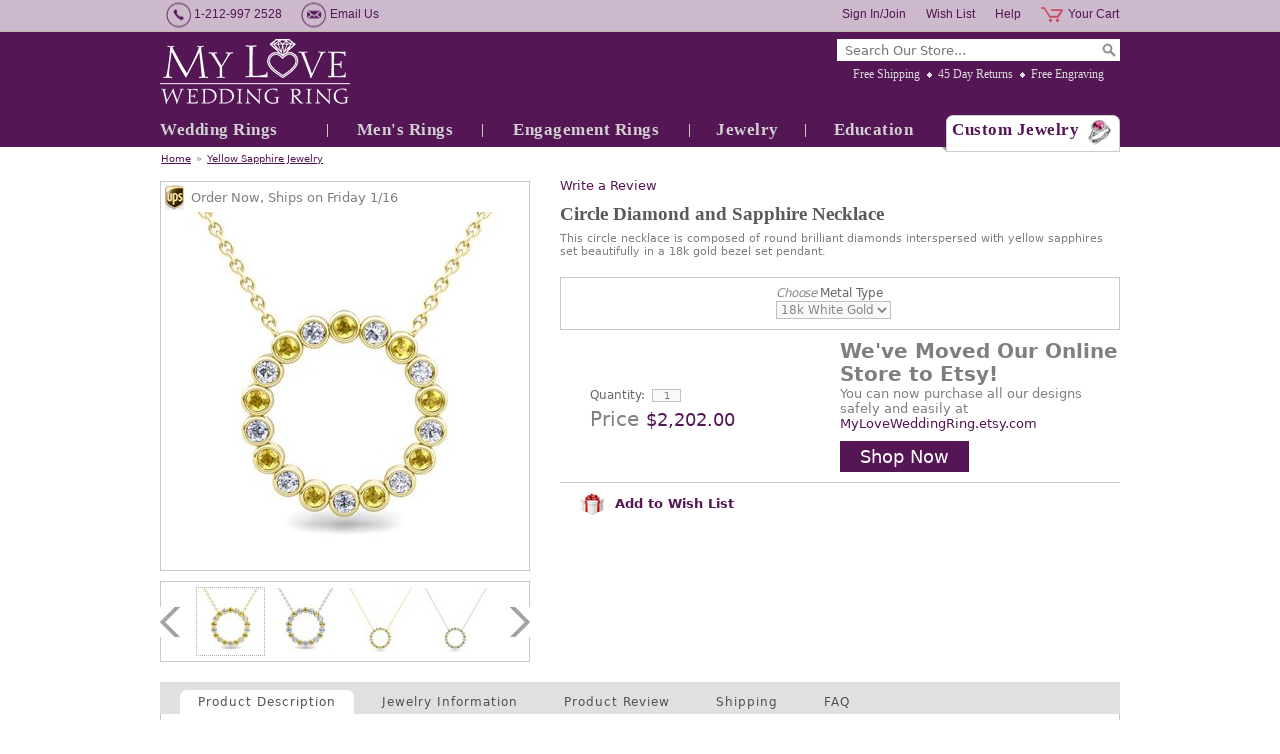

--- FILE ---
content_type: text/html
request_url: https://www.myloveweddingring.com/circle-diamond-yellow-sapphire-pendant-necklace-p103-ysapp-18k.html
body_size: 13215
content:
<!DOCTYPE html PUBLIC "-//W3C//DTD XHTML 1.0 Strict//EN" "http://www.w3.org/TR/xhtml1/DTD/xhtml1-strict.dtd"><html><head lang="en" kind=" itemtype automatic-price"><meta http-equiv="Content-Type" content="text/html; charset=UTF-8" /><meta http-equiv="Content-Style-Type" content="text/css" /><meta http-equiv="Content-Script-Type" content="text/javascript" /><meta http-equiv="X-UA-Compatible" content="IE=edge,chrome=1" /><title>Bezel Set Diamond Yellow Sapphire Necklace in 18k Gold Circle Pendant</title><meta name="Description" content="This circle necklace is composed of round brilliant diamonds interspersed with yellow sapphires set beautifully in a 18k gold bezel set pendant." /><meta name="Keywords" content="sapphire necklace, sapphire pendant, custom made necklace pendant, customize necklaces, sapphire and diamond necklace pendant, yellow sapphire necklace, pink gemstone pendant, September birthstone necklace, drop necklace, circle necklace" /><link rel="canonical" href="https://www.myloveweddingring.com/circle-diamond-yellow-sapphire-pendant-necklace-p103-ysapp-18k.html" />
<meta property="og:site_name" content="Custom Wedding Bands, Engagement Rings at My Love Wedding Ring" />
<meta itemprop="name" content="Custom Wedding Bands, Engagement Rings at My Love Wedding Ring" />
<meta property="fb:app_id" content="309316399096734" />
<script>
// <![CDATA[
document.getElementsByTagName('html')[0].setAttribute('xmlns:fb', 'https://www.facebook.com/2008/fbml');
document.getElementsByTagName('html')[0].setAttribute('xmlns:og', 'http://opengraphprotocol.org/schema/');
// ]]>
</script>
<meta property="og:title" content="Bezel Set Diamond Yellow Sapphire Necklace in 18k Gold Circle Pendant" />
<meta property="og:url" content="https://www.myloveweddingring.com/circle-diamond-yellow-sapphire-pendant-necklace-p103-ysapp-18k.html" />
<meta property="og:image" content="https://s.turbifycdn.com/aah/yhst-98699804673777/heart-diamond-and-sapphire-necklace-in-18k-yellow-or-white-gold-2631.jpg" />
<meta itemprop="image" content="https://s.turbifycdn.com/aah/yhst-98699804673777/heart-diamond-and-sapphire-necklace-in-18k-yellow-or-white-gold-2631.jpg" />
<meta property="og:description" content="Circle Diamond and Sapphire NecklaceIrresistibly chic and elegant, this circle necklace is crafted in 18k white or yellow gold and features round brilliant diamonds interspersed with yellow sapphires with a matching gold chain. The classic design of this fine necklace makes it perfect as a jewelry gift for any occasion, especially for your wedding anniversary!Customize this necklace:We can custom make this pendant with your choice of diamonds or gemstones. Please contact us with the customize jewelry request form for a quote.Conflict Free Diamond and Natural Gemstone GuaranteeWe guarantee the diamonds and gemstones used in this necklace are Conflict Free Diamonds and Natural Gemstones.Made in USA (New York City)" />
<meta itemprop="description" content="Circle Diamond and Sapphire NecklaceIrresistibly chic and elegant, this circle necklace is crafted in 18k white or yellow gold and features round brilliant diamonds interspersed with yellow sapphires with a matching gold chain. The classic design of this fine necklace makes it perfect as a jewelry gift for any occasion, especially for your wedding anniversary!Customize this necklace:We can custom make this pendant with your choice of diamonds or gemstones. Please contact us with the customize jewelry request form for a quote.Conflict Free Diamond and Natural Gemstone GuaranteeWe guarantee the diamonds and gemstones used in this necklace are Conflict Free Diamonds and Natural Gemstones.Made in USA (New York City)" />
<link rel="stylesheet" type="text/css" href="css-site.css" />
<link rel="stylesheet" type="text/css" href="css-section1-banners.css" />
<!--[if ie 8]><link rel="stylesheet" type="text/css" href="css-ie8.css" /><![endif]-->
<meta name="msvalidate.01" content="7962F44B4730E5E4355825600F2274DF" />
<meta name="msvalidate.01" content="44C4AF0EDA110FC9CF0CCC61782D8020" />
<meta name="msvalidate.01" content="2ED7FC0013D5738687D97C2986C4BA07" />
<meta name="y_key" content="143ccce75adcfd82" />
<meta name="p:domain_verify" content="4224d141999886149bb8af0a6a5cf3fb"/>
<meta name="facebook-domain-verification" content="x1bargc76hdu0l14x289lm1tknklsj" />
<meta name="google-site-verification" content="GW670-kW2hxaGp0r0tCtecOXq7ljpCOemI6Se81OsR0" />
<link rel="stylesheet" href="https://maxcdn.bootstrapcdn.com/font-awesome/4.5.0/css/font-awesome.min.css">
<script src="https://ajax.googleapis.com/ajax/libs/jquery/1.7.2/jquery.min.js"></script>
<link rel="shortcut icon" href="https://sep.turbifycdn.com/ty/cdn/yhst-98699804673777/favicon.ico?t=1760474797&" />
<script type="text/javascript" src="https://platform-api.sharethis.com/js/sharethis.js#property=6470b04f413e9c001905a2aa&product=inline-share-buttons&source=platform" async="async"></script>

<!-- Google Tag Manager -->
<script>(function(w,d,s,l,i){w[l]=w[l]||[];w[l].push({'gtm.start':
new Date().getTime(),event:'gtm.js'});var f=d.getElementsByTagName(s)[0],
j=d.createElement(s),dl=l!='dataLayer'?'&l='+l:'';j.async=true;j.src=
'https://www.googletagmanager.com/gtm.js?id='+i+dl;f.parentNode.insertBefore(j,f);
})(window,document,'script','dataLayer','GTM-K4DT7VB');</script>
<!-- End Google Tag Manager --><noscript><link rel="stylesheet" type="text/css" href="css-noscript.css" /></noscript></head><body class=" itemtype automatic-price" id="circle-diamond-yellow-sapphire-pendant-necklace-p103-ysapp-18k-page"><div id="fb-root"></div><div id="superbar"><div id="superbar-wrapper"><div id="superbar-nav1"><span class="superbar-item phone-number">1-212-997 2528</span> <a href="contact-form.html" class="superbar-item email-us">Email Us</a>  </div><div id="superbar-nav2"><a href="https://order.store.turbify.net/yhst-98699804673777/cgi-bin/wg-order?yhst-98699804673777" class="superbar-item cart">Your Cart</a> <a href="https://www.myloveweddingring.com/help-desk.html" class="superbar-item help">Help</a> <a href="https://myloveweddingring.practicaldatacore.com/mod_favorites/" class="superbar-item wish-list">Wish List</a> <a href="https://myloveweddingring.practicaldatacore.com/" class="superbar-item my-account">Sign In/Join</a> </div></div></div><div id="header-container"><div class="enclose" id="header"><a href="index.html" id="brandmark" title="My Love Wedding Ring"><img src="https://s.turbifycdn.com/aah/yhst-98699804673777/square-black-diamond-wedding-anniversary-ring-in-platinum-brushed-ring-4mm-75.jpg" width="190" height="65" border="0" hspace="0" vspace="0" alt="My Love Wedding Ring" /></a><div id="header-wrapper1"><div id="top-search" data-placeholder="Search Our Store..."><form id="searcharea" name="searcharea" action="nsearch.html" method="GET"><fieldset><select name="section"><option value="">All Categories</option><option value="wedding-anniversary-rings">Wedding Rings </option><option value="mens-rings">Men's Rings </option><option value="engagement-rings">Engagement Rings </option><option value="jewelry">Jewelry </option></select><label for="query" class="labelfield"><input type="text" id="query" name="query" placeholder="" ></label><label for="searchsubmit" class="buttonlabel"><input type="submit" id="searchsubmit" class="ys_primary" value="Search" name="searchsubmit"><input type="hidden" value="yhst-98699804673777" name="vwcatalog"></label></fieldset></form>   <script type="text/javascript"> 
                    var isSafari = !!navigator.userAgent.match(/Version\/[\d\.]+.*Safari/); 
                    var isIOS = !!navigator.platform && /iPad|iPhone|iPod/.test(navigator.platform); 
                    if (isSafari && isIOS) { 
                        document.forms["searcharea"].onsubmit = function (searchAreaForm) { 
                            var elementsList = this.elements, queryString = '', url = '', action = this.action; 
                            for(var i = 0; i < elementsList.length; i++) { 
                                if (elementsList[i].name) { 
                                    if (queryString) { 
                                        queryString = queryString + "&" +  elementsList[i].name + "=" + encodeURIComponent(elementsList[i].value); 
                                    } else { 
                                        queryString = elementsList[i].name + "=" + encodeURIComponent(elementsList[i].value); 
                                    } 
                                } 
                            } 
                            if (action.indexOf("?") == -1) { 
                                action = action + "?"; 
                            } 
                            url = action + queryString; 
                            window.location.href = url; 
                            return false; 
                        } 
                    } 
                </script> 
        </div><ul id="info-nav"><li class="info-nav-item free-shipping first"><a href="free-shipping.html" title="We offer free expedited shipping on all orders in the United States. All packages are fully insured and packed in secure boxes. Worry free for easy, secure free shipping.">Free Shipping</a></li><li class="info-nav-item 45-day-returns"><a href="guarantee.html" title="You will have 45 days to enjoy your jewelry and get opinions from family and friends. If you are not 100% satisfied with the purchase, simply return it for a full refund.">45 Day Returns</a></li><li class="info-nav-item free-engraving last"><a href="free-ring-engraving.html" title="We offer a free ring engraving service which is suitable for most of our wedding rings and engagement rings. Engrave your love message to your most special jewelry today.">Free Engraving</a></li></ul></div><ul id="top-nav"><li class="wedding-anniversary-rings first" style="width:167px"><a href="wedding-anniversary-rings.html">Wedding Rings</a><ul><li class=" first"><a href="womens-wedding-bands.html">Women's Wedding Bands</a></li><li class=""><a href="mens-wedding-bands.html">Men's Wedding Bands</a></li><li class=""><a href="matching-wedding-bands.html">Matching Wedding Bands</a></li><li class=""><a href="anniversary-rings.html">Anniversary Rings</a></li><li class=""><a href="eternity-bands.html">Eternity Bands</a></li><li class=""><a href="top-20-wedding-rings.html">Top 20 Wedding Rings</a></li><li class=""><a href="best-sellers-matching-wedding-bands.html">Top Matching Wedding Bands</a></li><li class=""><a href="celtic-wedding-bands.html">Create Celtic Wedding Bands</a></li><li class=""><a href="plain-wedding-bands.html">Create Plain Wedding Bands</a></li><li class=" last"><a href="roman-numeral-wedding-band-rings.html">Create Roman Numeral Wedding Bands</a></li></ul></li><li class="mens-rings" style="width:154px"><a href="mens-rings.html">Men's Rings</a><ul><li class=" first"><a href="celtic-wedding-bands.html">Create Celtic Wedding Bands</a></li><li class=""><a href="plain-wedding-bands.html">Create Plain Wedding Bands</a></li><li class=""><a href="roman-numeral-wedding-band-rings.html">Create Roman Numeral Wedding Bands</a></li><li class=""><a href="mens-wedding-bands.html">Men's Wedding Bands</a></li><li class=""><a href="matching-wedding-bands.html">Matching Wedding Bands</a></li><li class=" last"><a href="mens-wedding-bands-top-sellers.html">Top Mens Wedding Bands</a></li></ul></li><li class="engagement-rings" style="width:206px"><a href="engagement-rings.html">Engagement Rings</a><ul><li class=" first"><a href="sapphire-engagement-rings.html">Sapphire Engagement Rings</a></li><li class=""><a href="diamond-engagement-rings.html">Diamond Engagement Rings</a></li><li class=""><a href="emerald-engagement-rings.html">Emerald Engagement Rings</a></li><li class=""><a href="ruby-engagement-rings.html">Ruby Engagement Rings</a></li><li class=""><a href="bridal-sets.html">Bridal Sets</a></li><li class=""><a href="top-sellers-engagement-rings.html">Top Engagement Rings</a></li><li class=" last"><a href="bridal-sets-rings-top-sellers.html">Top Bridal Sets</a></li></ul></li><li class="jewelry" style="width:115px"><a href="jewelry.html">Jewelry</a><ul><li class=" first"><a href="top-gifts.html">Top Gifts</a></li><li class=""><a href="anniversary-gifts.html">Anniversary Gifts</a></li><li class=""><a href="extraordinary-gifts.html">Extraordinary Gifts</a></li><li class=""><a href="heart-jewelry.html">Heart Jewelry</a></li><li class=""><a href="best-sellers.html">Best Sellers Jewelry</a></li><li class=""><a href="sapphires.html">Sapphires</a></li><li class=""><a href="diamonds.html">Diamonds</a></li><li class=""><a href="rubies.html">Rubies</a></li><li class=""><a href="emeralds.html">Emeralds</a></li><li class=""><a href="rings.html">Rings</a></li><li class=""><a href="earrings.html">Earrings</a></li><li class=""><a href="bracelets.html">Bracelets</a></li><li class=" last"><a href="pendants-necklaces.html">Pendants &amp; Necklaces</a></li></ul></li><li class="jewelry-education-center" style="width:135px"><a href="jewelry-education-center.html">Education</a><ul><li class=" first"><a href="gift-ideas.html">Gift Ideas</a></li><li class=""><a href="diamond-education.html">Diamond Education</a></li><li class=""><a href="gemstone-education.html">Gemstone Education</a></li><li class=""><a href="metal-education.html">Metal Education</a></li><li class=""><a href="sapphire-ruby-emerald-jewelry.html">Sapphire, Ruby, Emerald</a></li><li class=""><a href="wedding-ring-guide.html">Wedding Ring Guide for Her</a></li><li class=""><a href="wedding-band-guide.html">Wedding Band Guide for Him</a></li><li class=""><a href="engagement-ring-guide.html">Engagement Ring Guide</a></li><li class=""><a href="jewelry-care-guide.html">Jewelry Care Guide</a></li><li class=""><a href="find-your-ring-size.html">Ring Size Guide</a></li><li class=""><a href="ring-width-guide.html">Ring Width Guide</a></li><li class=""><a href="wedding-band-finishes.html">Ring Finish Guide</a></li><li class=" last"><a href="free-ring-engraving.html">Free Ring Engraving</a></li></ul></li><li class="custom-jewelry last" style="width:178px"><a href="custom-jewelry.html">Custom Jewelry</a></li></ul></div></div><div id="bodyshell-container"><div class="enclose" id="bodyshell"><div id="breadcrumbs"><a href="index.html" class="home">Home</a><span class="separator">&#187;</span><a href="yellow-sapphire-jewelry.html">Yellow Sapphire Jewelry</a></div><div class="enclose" id="bodyshell-wrapper"><div class="enclose" id="bodycontent"><div class="contentarea" id="itemarea"><div id="item-wrapper2"><!-- pd:item-review --><div class="prItemRating" id="prItemRating"> </div><div class="pdPrProductPageCallout" productId="circle-diamond-yellow-sapphire-pendant-necklace-p103-ysapp-18k" style="height:25px"><a href="https://myloveweddingring.practicaldatacore.com/mod_productReviews/reviewForm.php?productId=circle-diamond-yellow-sapphire-pendant-necklace-p103-ysapp-18k">Write a Review</a></div><h1 id="item-contenttitle">Circle Diamond and Sapphire Necklace</h1><div id="item-headline">This circle necklace is composed of round brilliant diamonds interspersed with yellow sapphires set beautifully in a 18k gold bezel set pendant.</div></div><div id="item-wrapper1"><div id="item-wrapper11"><div id="item-ships" data-leadtime-to-ship="14"><span class="isscript">Order Now, Ships on day-name month-number/day-number</span><span class="noscript">Order Now, Ships in 14 business days.</span>&nbsp;</div><div class="enclose" id="item-image"><a href="https://s.turbifycdn.com/aah/yhst-98699804673777/heart-diamond-and-sapphire-necklace-in-18k-yellow-or-white-gold-3119.jpg" data-zoom-group="item-images" data-zoom-large="https://s.turbifycdn.com/aah/yhst-98699804673777/heart-diamond-and-sapphire-necklace-in-18k-yellow-or-white-gold-3119.jpg"><img src="https://s.turbifycdn.com/aah/yhst-98699804673777/heart-diamond-and-sapphire-necklace-in-18k-yellow-or-white-gold-3120.jpg" alt="Bezel Set Diamond and Yellow Sapphire Necklace in 18k Gold Circle Pendant" title="Bezel Set Diamond and Yellow Sapphire Necklace in 18k Gold Circle Pendant" /></a></div></div><div class="enclose" id="item-insets"><span class="item-insets-control left disabled"></span><div id="item-insets-wrapper" data-insets-per-group="4" data-insets-selected-class="zoom-thumb-selected"><div class="item-insets-group enclose"><span class="item-inset first"><a href="https://s.turbifycdn.com/aah/yhst-98699804673777/heart-diamond-and-sapphire-necklace-in-18k-yellow-or-white-gold-3119.jpg" class="zoom-thumb-selected" data-zoom-image="https://s.turbifycdn.com/aah/yhst-98699804673777/heart-diamond-and-sapphire-necklace-in-18k-yellow-or-white-gold-3120.jpg" data-zoom-group="item-images" data-zoom-large="https://s.turbifycdn.com/aah/yhst-98699804673777/heart-diamond-and-sapphire-necklace-in-18k-yellow-or-white-gold-3119.jpg"><img alt="" src="https://s.turbifycdn.com/aah/yhst-98699804673777/heart-diamond-and-sapphire-necklace-in-18k-yellow-or-white-gold-3121.jpg"> </img></a></span><span class="item-inset"><a href="https://s.turbifycdn.com/aah/yhst-98699804673777/heart-diamond-and-sapphire-necklace-in-18k-yellow-or-white-gold-3122.jpg" data-zoom-image="https://s.turbifycdn.com/aah/yhst-98699804673777/heart-diamond-and-sapphire-necklace-in-18k-yellow-or-white-gold-3123.jpg" data-zoom-group="item-images" data-zoom-large="https://s.turbifycdn.com/aah/yhst-98699804673777/heart-diamond-and-sapphire-necklace-in-18k-yellow-or-white-gold-3122.jpg"><img alt="" src="https://s.turbifycdn.com/aah/yhst-98699804673777/heart-diamond-and-sapphire-necklace-in-18k-yellow-or-white-gold-3124.jpg"> </img></a></span><span class="item-inset"><a href="https://s.turbifycdn.com/aah/yhst-98699804673777/heart-diamond-and-sapphire-necklace-in-18k-yellow-or-white-gold-3125.jpg" data-zoom-image="https://s.turbifycdn.com/aah/yhst-98699804673777/heart-diamond-and-sapphire-necklace-in-18k-yellow-or-white-gold-3126.jpg" data-zoom-group="item-images" data-zoom-large="https://s.turbifycdn.com/aah/yhst-98699804673777/heart-diamond-and-sapphire-necklace-in-18k-yellow-or-white-gold-3125.jpg"><img alt="" src="https://s.turbifycdn.com/aah/yhst-98699804673777/heart-diamond-and-sapphire-necklace-in-18k-yellow-or-white-gold-3127.jpg"> </img></a></span><span class="item-inset last"><a href="https://s.turbifycdn.com/aah/yhst-98699804673777/heart-diamond-and-sapphire-necklace-in-18k-yellow-or-white-gold-3128.jpg" data-zoom-image="https://s.turbifycdn.com/aah/yhst-98699804673777/heart-diamond-and-sapphire-necklace-in-18k-yellow-or-white-gold-3129.jpg" data-zoom-group="item-images" data-zoom-large="https://s.turbifycdn.com/aah/yhst-98699804673777/heart-diamond-and-sapphire-necklace-in-18k-yellow-or-white-gold-3128.jpg"><img alt="" src="https://s.turbifycdn.com/aah/yhst-98699804673777/heart-diamond-and-sapphire-necklace-in-18k-yellow-or-white-gold-3130.jpg"> </img></a></span></div><div class="item-insets-group enclose"><span class="item-inset first"><a href="https://s.turbifycdn.com/aah/yhst-98699804673777/heart-diamond-and-sapphire-necklace-in-18k-yellow-or-white-gold-3131.jpg" data-zoom-image="https://s.turbifycdn.com/aah/yhst-98699804673777/heart-diamond-and-sapphire-necklace-in-18k-yellow-or-white-gold-3132.jpg" data-zoom-group="item-images" data-zoom-large="https://s.turbifycdn.com/aah/yhst-98699804673777/heart-diamond-and-sapphire-necklace-in-18k-yellow-or-white-gold-3131.jpg"><img alt="" src="https://s.turbifycdn.com/aah/yhst-98699804673777/heart-diamond-and-sapphire-necklace-in-18k-yellow-or-white-gold-3133.jpg"> </img></a></span><span class="item-inset"><a href="https://s.turbifycdn.com/aah/yhst-98699804673777/heart-diamond-and-sapphire-necklace-in-18k-yellow-or-white-gold-3134.jpg" data-zoom-image="https://s.turbifycdn.com/aah/yhst-98699804673777/heart-diamond-and-sapphire-necklace-in-18k-yellow-or-white-gold-3135.jpg" data-zoom-group="item-images" data-zoom-large="https://s.turbifycdn.com/aah/yhst-98699804673777/heart-diamond-and-sapphire-necklace-in-18k-yellow-or-white-gold-3134.jpg"><img alt="" src="https://s.turbifycdn.com/aah/yhst-98699804673777/heart-diamond-and-sapphire-necklace-in-18k-yellow-or-white-gold-3136.jpg"> </img></a></span><span class="item-inset"><a href="https://s.turbifycdn.com/aah/yhst-98699804673777/heart-diamond-and-sapphire-necklace-in-18k-yellow-or-white-gold-3137.jpg" data-zoom-image="https://s.turbifycdn.com/aah/yhst-98699804673777/heart-diamond-and-sapphire-necklace-in-18k-yellow-or-white-gold-3138.jpg" data-zoom-group="item-images" data-zoom-large="https://s.turbifycdn.com/aah/yhst-98699804673777/heart-diamond-and-sapphire-necklace-in-18k-yellow-or-white-gold-3137.jpg"><img alt="" src="https://s.turbifycdn.com/aah/yhst-98699804673777/heart-diamond-and-sapphire-necklace-in-18k-yellow-or-white-gold-3139.jpg"> </img></a></span><span class="item-inset last"><a href="https://s.turbifycdn.com/aah/yhst-98699804673777/heart-diamond-and-sapphire-necklace-in-18k-yellow-or-white-gold-3140.jpg" data-zoom-image="https://s.turbifycdn.com/aah/yhst-98699804673777/heart-diamond-and-sapphire-necklace-in-18k-yellow-or-white-gold-3141.jpg" data-zoom-group="item-images" data-zoom-large="https://s.turbifycdn.com/aah/yhst-98699804673777/heart-diamond-and-sapphire-necklace-in-18k-yellow-or-white-gold-3140.jpg"><img alt="" src="https://s.turbifycdn.com/aah/yhst-98699804673777/heart-diamond-and-sapphire-necklace-in-18k-yellow-or-white-gold-3142.jpg"> </img></a></span></div><div class="item-insets-group enclose"><span class="item-inset first"><a href="https://s.turbifycdn.com/aah/yhst-98699804673777/heart-diamond-and-sapphire-necklace-in-18k-yellow-or-white-gold-3143.jpg" data-zoom-image="https://s.turbifycdn.com/aah/yhst-98699804673777/heart-diamond-and-sapphire-necklace-in-18k-yellow-or-white-gold-3144.jpg" data-zoom-group="item-images" data-zoom-large="https://s.turbifycdn.com/aah/yhst-98699804673777/heart-diamond-and-sapphire-necklace-in-18k-yellow-or-white-gold-3143.jpg"><img alt="" src="https://s.turbifycdn.com/aah/yhst-98699804673777/heart-diamond-and-sapphire-necklace-in-18k-yellow-or-white-gold-3145.jpg"> </img></a></span><span class="item-inset last"><a href="https://s.turbifycdn.com/aah/yhst-98699804673777/heart-diamond-and-sapphire-necklace-in-18k-yellow-or-white-gold-3146.jpg" data-zoom-image="https://s.turbifycdn.com/aah/yhst-98699804673777/heart-diamond-and-sapphire-necklace-in-18k-yellow-or-white-gold-3147.jpg" data-zoom-group="item-images" data-zoom-large="https://s.turbifycdn.com/aah/yhst-98699804673777/heart-diamond-and-sapphire-necklace-in-18k-yellow-or-white-gold-3146.jpg"><img alt="" src="https://s.turbifycdn.com/aah/yhst-98699804673777/heart-diamond-and-sapphire-necklace-in-18k-yellow-or-white-gold-3148.jpg"> </img></a></span></div></div><span class="item-insets-control right disabled"></span></div></div><div id="item-wrapper3"><div id="item-order"><form method="POST" action="https://order.store.turbify.net/yhst-98699804673777/cgi-bin/wg-order?yhst-98699804673777+circle-diamond-yellow-sapphire-pendant-necklace-p103-ysapp-18k" class="addtocart-form" id="orderForm"><input name="vwcatalog" type="hidden" value="yhst-98699804673777" /><input name="vwitem" type="hidden" value="circle-diamond-yellow-sapphire-pendant-necklace-p103-ysapp-18k" /><div class="enclose" id="item-options"><div id="item-options-wrapper"><div class="form-item select enclose"><label class="label"><span>Choose</span> Metal Type</label><span class="value"><select name="Metal Type" class="option-metal-type"><option value="18k White Gold">18k White Gold</option><option value="18k Yellow Gold">18k Yellow Gold</option></select></span></div></div></div><div id="item-addtocart"><div id="item-addtocart-wrapper"><div class="form-item enclose quantity" id="item-quantity"><label class="label">Quantity:</label><span class="value"><input name="vwquantity" type="input" value="1" maxlength="3" size="1" /></span></div><div id="item-prices"><input type="hidden" value="2202" class="price-value" /><div class="form-item enclose prices total-price"><label class="label">Price</label><span class="value">$2,202.00</span></div><div class="form-item enclose prices price"><label class="label">Price:</label><span class="value">$2,202.00</span></div></div></div><div id="etsy-msg"><div id="item-promo"><h2>We've Moved Our Online Store to Etsy!</h2>
<p>You can now purchase all our designs safely and easily at 
<a href="https://MyLoveWeddingRing.etsy.com" target="_blank">MyLoveWeddingRing.etsy.com</a>
</p>
<a href="https://MyLoveWeddingRing.etsy.com" target="_blank" class="shop-now">Shop Now</a></div></div></div><input type="hidden" name=".autodone" value="https://www.myloveweddingring.com/circle-diamond-yellow-sapphire-pendant-necklace-p103-ysapp-18k.html" /></form></div><div id="item-social"><div class="wishlist-btn"><a href="#" onclick="pdAddToFavorites(document.getElementById('orderForm'))" class=""><img src="https://sep.turbifycdn.com/ty/cdn/yhst-98699804673777/gift.png?t=1760474797&" style="margin-right: 5px;" /> Add to Wish List</a></div><div class="sharethis-inline-share-buttons"></div></div></div><div class="tab-group" id="item-tabs"><ul class="tab-menu enclose"><li class="tab-item tab-selected"><a href="#item-tab-product-description">Product Description</a></li><li class="tab-item"><a href="#item-tab-jewelry-information">Jewelry Information</a></li><li class="tab-item"><a href="#item-tab-product-review">Product Review</a></li><li class="tab-item"><a href="#item-tab-shipping">Shipping</a></li><li class="tab-item"><a href="#item-tab-faq">FAQ</a></li></ul><div class="tab-panels"><div class="tab-panel" id="item-tab-product-description"><h2 class="tab-panel-heading">Product Description</h2><div class="tab-panel-content enclose"><div id="item-description-wrapper"><div id="item-code"><span class="label">Item # </span><span class="value">P103-YSAPP-18K</span></div><strong>Circle Diamond and Sapphire Necklace</strong><br/>Irresistibly chic and elegant, this circle necklace is crafted in 18k white or yellow gold and features round brilliant diamonds interspersed with yellow sapphires with a matching gold chain. The classic design of this fine necklace makes it perfect as a jewelry gift for any occasion, especially for your wedding anniversary!<br/><br/><strong>Customize this necklace:</strong><br/>We can custom make this pendant with your choice of diamonds or gemstones. Please contact us with the <a href="https://www.myloveweddingring.com/custom-jewelry.html">customize jewelry</a> request form for a quote.<br/><br/><strong>Conflict Free Diamond and Natural Gemstone Guarantee</strong><br/>We guarantee the diamonds and gemstones used in this necklace are Conflict Free Diamonds and Natural Gemstones.<br/><br/><strong>Made in USA (New York City)</strong></div><div id="item-guarantee"><div id="item-guarantee-title">Our Guarantees</div>
<ul>
<li>45-Day Money Back Returns</li>
<li>Free Shipping</li>
<li>Free Engraving</li>
<li>Free Ring Resizing</li>
<li>Lifetime Warranty</li>
<li>Lifetime Rewards</li>
</ul>
<div id="item-guarantee-customer-service-title">Customer Service</div>
<div id="item-guarantee-customer-service">
1-212-997-2528<br/>
<a href="customer-service.html">info@myloveweddingring.com</a>
<div id="item-guarantee-layaway">
<div>Shop Now, Pay Later</div>
<a href="layaway-plans.html">Layaway Program</a>
</div>
</div>
</div></div></div><div class="tab-panel" id="item-tab-jewelry-information" style="display:none;"><h2 class="tab-panel-heading">Jewelry Information</h2><div class="tab-panel-content enclose"><span>Jewelry Height:</span> 18mm<br /><span>Jewelry Width:</span> 18mm<br /><span>Clasp:</span> spring-ring-clasp<br /><span>Chain:</span> cable chain<br /><span>Chain Length:</span> 18 inches<br /><br /><b>Yellow Sapphire</b><br /><span>Stone Color:</span> yellow<br /><span>Stone Clarity:</span> Natural AAA (eye-clean)<br /><span>Stone Shape:</span> round-shape<br /><span>Stone Total Weight:</span> 0.30 carats<br /><br /><b>White Diamond</b><br /><span>Stone Color:</span> G<br /><span>Stone Clarity:</span> SI1<br /><span>Stone Shape:</span> round-brilliant-shape<br /><span>Stone Total Weight:</span> 0.27 carats<br /></div></div><div class="tab-panel" id="item-tab-product-review" style="display:none;"><h2 class="tab-panel-heading">Product Review</h2><div class="tab-panel-content enclose"><div class="pdPrProductPageReviewsHtml" productId="circle-diamond-yellow-sapphire-pendant-necklace-p103-ysapp-18k"><div class="pdReviewsDisplay"><a name="reviews"></a>
<div class="pd-reviews-summary-wrapper" id="pdPrSummary"  pdproductid="circle-diamond-yellow-sapphire-pendant-necklace-p103-ysapp-18k" pdoverallrating="0" pdratingcount="0">
	  

		<div class="pd-reviews-summary-no-reviews">There are no reviews for this item.  Be the first to <a href="https://myloveweddingring.practicaldatacore.com/mod_productReviews/reviewForm.php?productId=circle-diamond-yellow-sapphire-pendant-necklace-p103-ysapp-18k"  data-itemid="circle-diamond-yellow-sapphire-pendant-necklace-p103-ysapp-18k">Write a Review</a>.</div>
</div>
</div></div><div class="pdPrProductPageReviewsHtml" productId="circle-diamond-yellow-sapphire-pendant-necklace-p103-ysapp-18k"><div class="pdReviewsDisplay"><a name="reviews"></a>
<div class="pd-reviews-summary-wrapper" id="pdPrSummary"  pdproductid="circle-diamond-yellow-sapphire-pendant-necklace-p103-ysapp-18k" pdoverallrating="0" pdratingcount="0">
	  

		<div class="pd-reviews-summary-no-reviews">There are no reviews for this item.  Be the first to <a href="https://myloveweddingring.practicaldatacore.com/mod_productReviews/reviewForm.php?productId=circle-diamond-yellow-sapphire-pendant-necklace-p103-ysapp-18k"  data-itemid="circle-diamond-yellow-sapphire-pendant-necklace-p103-ysapp-18k">Write a Review</a>.</div>
</div>
</div></div></div></div><div class="tab-panel" id="item-tab-shipping" style="display:none;"><h2 class="tab-panel-heading">Shipping</h2><div class="tab-panel-content enclose"><span class="info-tab">
	<p>For Security reasons, we can ship orders to physical business or home addresses only. We do not ship to P.O Box addresses and APO/FPO addresses.</p>
    <b>Domestic Orders:</b>
    <p><strong>Continental US:</strong> Free Shipping. Estimated to arrive within 2 to 3 business days</p>
    <p><strong>Alaska and Hawaii:</strong> Free Shipping. Estimated to arrive within 3 to 5 business days</p>
<b>International Orders:</b>
<p>Orders outside of the US are through International Checkout, a third-party service. International Checkout can ship to most of the countries in the world.</p>
<b>Need It Faster?</b>
    <p><strong>UPS Next Air Shipping:</strong> you may upgrade the shipping method at checkout for $9.50</p>
<p><strong>UPS or FedEx Overnight Shipping with Saturday Delivery:</strong> if you need your order to arrive on a Saturday, you may upgrade the shipping method at checkout for $20.00.<br/><b>Note</b>: Saturday Delivery may NOT be available in some areas, please contact our customer service representative prior your purchase to confirm the delivery.</p>
    <p style="font-style:italic">* This service is only applied for Domestic Orders.  Please contact our Customer Service at 1-212-997-2528 prior your purchase to confirm the delivery. </p><br>
    <b>Signature Requirements for Delivery</b>
    <p>Signature required upon delivery by UPS, USPS, or FedEx, regardless of any waivers you have from them. Please arrange for an eligible recipient to be available to sign for the package. This requirement is for your protection. We apologize for any inconvenience this may create. Any questions or concerns, please our contact customer service prior your purchase.</p><br>
For more shipping information, please visit our<span><a href="free-shipping.html"> Shipping Information Page</a></span>.
</div></div><div class="tab-panel" id="item-tab-faq" style="display:none;"><h2 class="tab-panel-heading">FAQ</h2><div class="tab-panel-content enclose"><span class="info-tab">
	<b>1. Are the diamonds or gemstones real?</b>
    <p>All our fine diamond or gemstone jewelry is manufactured using the highest quality <strong><em>Natural Diamonds</em></strong> and <strong><em>Natural Gemstones</em></strong> and is inspected by our in-house GIA Graduate Gemologist prior to shipment. Our fine jewelry also comes with a Certificate of Authenticity card. Most of our fine jewelry is covered by our lifetime warranty. For more details, please visit our <span><a href="lifetime-warranty.html">Lifetime Warranty Page</a></span>.</p>
    <b>2. Is the gold real?</b>
    <p>We <strong><em>Guarantee</em></strong> all our gold or platinum jewelry is made entirely of gold or platinum. Gemstones set in gold or platinum merchandises are made entirely of gold or platinum and containing natural diamonds, sapphires, rubies, emerald, or other genuine gemstones. Our fine jewelry comes with a Certificate of Authenticity card.</p>
<b>3. How do I determine my ring size, necklace length, or bracelet length?</b>
<p>In our <span><a href="jewelry-education-center.html">Jewelry Education Center</a></span>, you can print out our Ring Size Guide to determine your ring size. Or you can request a <span><a href="find-your-ring-size.html">Free Ring Sizer</a></span>. We will mail a free plastic ring sizer to you within 5 to 7 business days once we receive your request. In the Jewelry Education Center, you can also find the international ring size chart, necklace or bracelet chart to determine which size or length of jewelry is perfect for you or your loved one.</p>
    <b>4. What is your return/exchange policy?</b>
    <p>If for any reason you are not completely satisfied with your purchase, you may return or exchange it <strong>within 45 days</strong> from the date of shipping. Shipping charges will not be refunded. For more details, please visit our <span><a href="guarantee.html">Return & Exchange Page</a></span></p>
    <b>5. Will I be charged sales tax?</b>
    <p>New York State is subject to sales tax. We are required by law to collect tax in states where we have a physical presence.</p>
    <b>6. How does my jewelry be packed?</b>
<p>All My Love Wedding Ring jewelry is presented in an elegant jewelry gift box and a jewelry polishing cloth is supplied for ongoing care of the item. We also include a gift card with your purchase making it ready to present to your special loved one.</p>
<p>For more frequently asked questions, please click the <span><a href="faqs.html">FAQs</a></span>.</p>
</span>
</div></div></div></div><a name="item-collection-anchor"></a><div class="short-contents contents enclose" id="item-collection"><h2 class="short-contents-header">Get The Complete Look</h2><div class="short-contents-item first"><a href="custom-bezel-diamond-gemstone-5-stone-pendant-necklace-p101.html" class="image"><img class="defer" alt="Custom Bezel Set Diamond and Gemstone Necklace in 14k, 18k Gold Bubble Pendant" src="https://s.turbifycdn.com/aah/yhst-98699804673777/modern-comfort-fit-wedding-band-20.jpg" height="226" width="226" data-src="https://s.turbifycdn.com/aah/yhst-98699804673777/custom-bezel-set-diamond-and-gemstone-necklace-bubble-pendant-at-my-love-wedding-ring-19.jpg"> </img><noscript><img src="https://s.turbifycdn.com/aah/yhst-98699804673777/custom-bezel-set-diamond-and-gemstone-necklace-bubble-pendant-at-my-love-wedding-ring-19.jpg" width="226" height="226" border="0" hspace="0" vspace="0" alt="Custom Bezel Set Diamond and Gemstone Necklace in 14k, 18k Gold Bubble Pendant" /></noscript></a><a href="custom-bezel-diamond-gemstone-5-stone-pendant-necklace-p101.html" class="name">Custom Bezel Set Diamond and Gemstone Necklace in 14k, 18k Gold Bubble Pendant</a><div class="prices"><span class="price"><span class="label">As low as:</span>$1,598.00</span></div></div><div class="short-contents-item"><a href="build-engagement-ring-solitaire-ring-diamond-gemstone-r80085e.html" class="image"><img class="defer" alt="Customize This Solitaire Engagement Ring with Gemstones in Gold and Platinum" src="https://s.turbifycdn.com/aah/yhst-98699804673777/modern-comfort-fit-wedding-band-20.jpg" height="226" width="226" data-src="https://s.turbifycdn.com/aah/yhst-98699804673777/custom-bezel-engagement-ring-with-diamond-gemstone-at-my-love-wedding-ring-19.jpg"> </img><noscript><img src="https://s.turbifycdn.com/aah/yhst-98699804673777/custom-bezel-engagement-ring-with-diamond-gemstone-at-my-love-wedding-ring-19.jpg" width="226" height="226" border="0" hspace="0" vspace="0" alt="Customize This Solitaire Engagement Ring with Gemstones in Gold and Platinum" /></noscript></a><a href="build-engagement-ring-solitaire-ring-diamond-gemstone-r80085e.html" class="name">Customize This Solitaire Engagement Ring with Gemstones in Gold and Platinum</a><div class="prices"><span class="price"><span class="label">As low as:</span>$1,298.00</span></div></div><div class="short-contents-item"><a href="build-your-gemstone-stud-earrings-4-prong-studs.html" class="image"><img class="defer" alt="Custom Gemstone Stud Earrings in 14k, 18k Gold 4 Prong Studs" src="https://s.turbifycdn.com/aah/yhst-98699804673777/modern-comfort-fit-wedding-band-20.jpg" height="226" width="226" data-src="https://s.turbifycdn.com/aah/yhst-98699804673777/custom-gemstone-stud-earrings-4-prong-studs-at-my-love-wedding-ring-19.jpg"> </img><noscript><img src="https://s.turbifycdn.com/aah/yhst-98699804673777/custom-gemstone-stud-earrings-4-prong-studs-at-my-love-wedding-ring-19.jpg" width="226" height="226" border="0" hspace="0" vspace="0" alt="Custom Gemstone Stud Earrings in 14k, 18k Gold 4 Prong Studs" /></noscript></a><a href="build-your-gemstone-stud-earrings-4-prong-studs.html" class="name">Custom Gemstone Stud Earrings in 14k, 18k Gold 4 Prong Studs</a><div class="prices"><span class="price"><span class="label">As low as:</span>$278.00</span></div></div><div class="short-contents-item last"><a href="create-engagement-wedding-ring-bridal-set-solitaire-gemstone-ring-r80085ew.html" class="image"><img class="defer" alt="Customize Solitaire Engagement Wedding Ring Bridal Set with Diamonds and Gemstones" src="https://s.turbifycdn.com/aah/yhst-98699804673777/modern-comfort-fit-wedding-band-20.jpg" height="226" width="226" data-src="https://s.turbifycdn.com/aah/yhst-98699804673777/custom-bezel-engagement-ring-bridal-set-with-diamond-gemstone-at-my-love-wedding-ring-19.jpg"> </img><noscript><img src="https://s.turbifycdn.com/aah/yhst-98699804673777/custom-bezel-engagement-ring-bridal-set-with-diamond-gemstone-at-my-love-wedding-ring-19.jpg" width="226" height="226" border="0" hspace="0" vspace="0" alt="Customize Solitaire Engagement Wedding Ring Bridal Set with Diamonds and Gemstones" /></noscript></a><a href="create-engagement-wedding-ring-bridal-set-solitaire-gemstone-ring-r80085ew.html" class="name">Customize Solitaire Engagement Wedding Ring Bridal Set with Diamonds and Gemstones</a><div class="prices"><span class="price"><span class="label">As low as:</span>$3,375.00</span></div></div></div><div id="item-banner"><img src="https://s.turbifycdn.com/aah/yhst-98699804673777/square-black-diamond-wedding-anniversary-ring-in-platinum-brushed-ring-4mm-92.jpg" width="960" height="255" border="0" hspace="0" vspace="0" alt="" /></div></div></div></div></div></div><div id="footer1-container"><div id="footer1"><div id="footer-social"><div class="nav-heading">FOLLOW US</div><a class="social-button pinterest-button" href="https://pinterest.com/myloveweddring/"><img src="https://passets-ec.pinterest.com/images/about/buttons/pinterest-button.png" height="21" alt="Follow Me on Pinterest" /></a>
<span class="social-button twitter-button"><a class="twitter-share-button" href="https://twitter.com/intent/tweet?button_hashtag=myloveweddring" data-count="none"></a></span><div class="social-button facebook-fancount" style="visibility:hidden"></div></div><div id="footer-signup"><div class="nav-heading">SIGN UP for SPECIAL DEALS</div>
<form action="https://visitor.r20.constantcontact.com/d.jsp" method="post" id="footer-signup-form" target="_blank" name="ccoptin">
<input type="text" id="footer-signup-input" name="ea" size="18" value="enter your email address" onblur="if (this.value == '') {this.value = 'enter your email address';}" onfocus="if (this.value == 'enter your email address') {this.value = '';}" />
<input type="image" src="https://s.turbifycdn.com/aah/yhst-98699804673777/square-black-diamond-wedding-anniversary-ring-in-platinum-brushed-ring-4mm-93.jpg" name="subscribe" id="footer-signup-button" />
<input type="hidden" name="llr" value="rqud4beab">
<input type="hidden" name="m" value="1103872774673">
<input type="hidden" name="p" value="oi">
</form>
</div><div class="enclose" id="footer-nav"><div class="nav-set first"><div class="nav-heading">About Us</div><ul class="nav"><li><a href="philosophy.html">Company Info</a></li><li><a href="customer-service.html">Contact Us</a></li><li><a href="privacypolicy.html">Privacy Policy</a></li><li><a href="securitypolicy.html">Security Policy</a></li><li><a href="http://myaccount.myloveweddingring.com/mod_orderStatus/index.php">Order Status</a></li><li><a href="faqs.html">FAQ</a></li></ul></div><div class="nav-set"><div class="nav-heading">Information</div><ul class="nav"><li><a href="find-your-ring-size.html">Ring Size Guide</a></li><li><a href="ring-width-guide.html">Ring Width Guide</a></li><li><a href="wedding-band-finishes.html">Ring Finish Guide</a></li><li><a href="layaway-plans.html">Layaway Plans</a></li><li><a href="guarantee.html#returns-and-exchanges-anchor">Returns and Exchanges</a></li><li><a href="wedding-ring-guide.html">Wedding Ring Guide for Her</a></li></ul></div><div class="nav-set"><div class="nav-heading">Education</div><ul class="nav"><li><a href="conflict-free-diamonds.html">Conflict Free Diamonds</a></li><li><a href="sapphire-ruby-emerald-jewelry.html">Sapphire, Ruby, Emerald</a></li><li><a href="diamond-education.html">Diamond Education</a></li><li><a href="gemstone-education.html">Gemstone Education</a></li><li><a href="birthstone-guide.html">Birthstone Guide</a></li><li><a href="engagement-ring-guide.html">Engagement Ring Guide</a></li></ul></div><div class="nav-set"><div class="nav-heading">Stay Connected</div><ul class="nav"><li><a href="http://www.facebook.com/pages/My-Love-Wedding-Ring/150222861663622?ref=ts">Facebook</a></li><li><a href="http://pinterest.com/myloveweddring/">Pinterest</a></li><li><a href="http://twitter.com/myloveweddring">Twitter</a></li><li><a href="http://www.youtube.com/MyLoveWeddingRing">YouTube</a></li><li><a href="refer-a-friend.html">Refer a Friend</a></li><li><a href="affiliate.html">Become an Affiliate</a></li></ul></div><div class="nav-set last"><div class="nav-heading">Our Promises</div><ul class="nav"><li><a href="lifetime-warranty.html">Lifetime Warranty</a></li><li><a href="lifetime-reward-program.html">Lifetime Rewards</a></li><li><a href="free-shipping.html#free-shipping-anchor">Free Shipping</a></li><li><a href="free-ring-engraving.html">Free Ring Engraving</a></li><li><a href="testimonials.html">Testimonials</a></li></ul></div></div></div></div><div class="enclose" id="footer2"><div id="footer-badges"><a class="footer-badge" href="https://greenbusinessnetwork.org"><img src="https://sep.turbifycdn.com/ty/cdn/yhst-98699804673777/footer-green-america.gif?t=1760474797&" alt="Green America Approved Business" /></a>
<a class="footer-badge" href="https://www.mjsa.org/"><img src="https://sep.turbifycdn.com/ty/cdn/yhst-98699804673777/footer-mjsa.gif?t=1760474797&" alt="MJSA" /></a>
<span class="footer-badge"><img src="https://sep.turbifycdn.com/ty/cdn/yhst-98699804673777/footer-payment.gif?t=1760474797&" alt="" /></span>
</div></div><div class="enclose" id="footer3"><div id="footer-sitemap"><span>site map</span>:<a href="wedding-anniversary-rings.html">Wedding Rings</a><a href="engagement-rings.html">Engagement Rings</a><a href="anniversary-rings.html">Anniversary Rings</a><a href="mens-rings.html">Men's Rings</a><a href="mens-wedding-bands.html">Men's Wedding Bands</a><a href="matching-wedding-bands.html">Matching Wedding Bands</a><a href="womens-wedding-bands.html">Women's Wedding Bands</a><a href="celtic-wedding-bands.html">Create Celtic Wedding Bands</a><a href="roman-numeral-wedding-band-rings.html">Create Roman Numeral Wedding Bands</a><a href="eternity-bands.html">Eternity Bands</a><a href="plain-wedding-bands.html">Create Plain Wedding Bands</a><a href="bridal-sets.html">Bridal Sets</a><a href="diamond-engagement-rings.html">Diamond Engagement Rings</a><a href="sapphire-engagement-rings.html">Sapphire Engagement Rings</a><a href="ruby-engagement-rings.html">Ruby Engagement Rings</a><a href="emerald-engagement-rings.html">Emerald Engagement Rings</a><a href="sapphire-wedding-rings.html">Sapphire Wedding Rings</a><a href="diamond-wedding-rings.html">Diamond Wedding Rings</a><a href="ruby-wedding-rings.html">Ruby Wedding Rings</a><a href="emerald-wedding-rings.html">Emerald Wedding Rings</a><a href="heart-jewelry.html">Heart Jewelry</a><a href="jewelry.html">Jewelry</a><a href="diamonds.html">Diamonds</a><a href="sapphires.html">Sapphires</a><a href="rubies.html">Rubies</a><a href="emeralds.html">Emeralds</a><a href="rings.html">Rings</a><a href="pendants-necklaces.html">Pendants &amp; Necklaces</a><a href="earrings.html">Earrings</a><a href="bracelets.html">Bracelets</a><a href="top-gifts.html">Top Jewelry Gifts</a><a href="anniversary-gifts.html">Anniversary Gifts</a><a href="custom-jewelry.html" class="last">Custom Made Jewelry</a></div></div><div class="enclose" id="footer4-container"><div id="footer4"><div id="copyright">&copy; 2023 My Love Wedding Ring. All Rights Reserved.</div></div></div>
<!-- BEGIN bottom_tags -->
<script src="https://sep.turbifycdn.com/ty/cdn/yhst-98699804673777/site-pd.js?t=1760474797&"></script><script src="https://sep.turbifycdn.com/ty/cdn/yhst-98699804673777/awp-text-image.js?t=1760474797&"></script>

<script src="https://sep.turbifycdn.com/ty/cdn/yhst-98699804673777/jquery.tooltip.js?t=1760474797&"></script>
<script src="https://sep.turbifycdn.com/ty/cdn/yhst-98699804673777/jquery.bgiframe.js?t=1760474797&"></script>
<script src="https://sep.turbifycdn.com/ty/cdn/yhst-98699804673777/awp-front.js?t=1760474797&"></script>
<script src="https://sep.turbifycdn.com/ty/cdn/yhst-98699804673777/jquery.simplemodal-1.4.2.1.js?t=1760474797&"></script>
<script src="https://sep.turbifycdn.com/ty/cdn/yhst-98699804673777/awp-flymenu.js?t=1760474797&"></script>
<script src="https://sep.turbifycdn.com/ty/cdn/yhst-98699804673777/jquery.hoverintent.min.js?t=1760474797&"></script>
<script src="https://sep.turbifycdn.com/ty/cdn/yhst-98699804673777/force-redraw.min.js?t=1760474797&"></script>
<script src="https://sep.turbifycdn.com/ty/cdn/yhst-98699804673777/awp-tsoviewer.js?t=1760474797&"></script>
<script src="https://sep.turbifycdn.com/ty/cdn/yhst-98699804673777/jquery.unveil.min.js?t=1760474797&"></script>

<script src="settings-js.css" type="text/javascript"></script>
<script src="https://sep.turbifycdn.com/ty/cdn/yhst-98699804673777/site-base.js?t=1760474797&"></script>
<script src="https://sep.turbifycdn.com/ty/cdn/yhst-98699804673777/jquery.cycle.min.js?t=1760474797&"></script>
<script src="https://sep.turbifycdn.com/ty/cdn/yhst-98699804673777/jquery.cycle-transitions.min.js?t=1760474797&"></script>
<script src="https://sep.turbifycdn.com/ty/cdn/yhst-98699804673777/awp-zoom.js?t=1760474797&"></script>
<script src="https://sep.turbifycdn.com/ty/cdn/yhst-98699804673777/awp-tabs.js?t=1760474797&"></script>
<script src="https://s7.addthis.com/js/250/addthis_widget.js#username=xa-4c745d266bab921c"></script>
<script src="item-settings-js.css"></script>
<script src="https://sep.turbifycdn.com/ty/cdn/yhst-98699804673777/site-item-2.js?t=1760474797&"></script>
<!-- ****************************************** --><!-- ********* START PD/ONE TAGGING *********** --><!-- ****************************************** --><div id="pdPageTag" style="display:none" productId="circle-diamond-yellow-sapphire-pendant-necklace-p103-ysapp-18k" productCode="P103-YSAPP-18K" categoryId=""></div><!-- ****************************************** --><!-- ********* FINISH PD/ONE TAGGING *********** --><!-- ****************************************** --><!-- ******************************************************************* -->
<!-- *** START PD INTEGRATION SCRIPT (v8)                            *** -->
<!-- *** mod_yahooMerchantSolutions:v8c (do not remove this comment) *** -->
<!-- ******************************************************************* -->
<script data-cfasync="false" type="text/javascript">

function pdIsBlank(item) {
	item = String(item).toLowerCase();
	if (item == "undefined" || item == "" || item == "null") return true;
	else return false;
}
function pdGetCookie(name) {
	var cookieValue = "";
	var value = "; " + document.cookie;
	var parts = value.split("; " + name + "=");
	if (parts.length == 2) cookieValue = parts.pop().split(";").shift();
	if(pdIsBlank(cookieValue)) cookieValue = "";
	return cookieValue;
}
function pdSetRememberMeCookie(token) {
	var expirationDate = new Date();
	expirationDate.setDate(expirationDate.getDate() + 180);		//*** 180 days in the future
	pdSetCookie("pdRememberMeToken", token, "", "/", expirationDate);
}

function pdInit() {

	var productIdList = new Array();
	var productIdListCsv = "";
	var productId = "";
	var productDisplayIdList = new Array();
	var productDisplayIdListCsv = "";
	var itemIdListCsv = "";
	var productDisplayId = "";
	var queryStringLength = 0;
	var i = 0;

	jQuery(".pdOneDisplay").each(function() { 
		itemId = encodeURIComponent(jQuery(this).attr('data-itemId') + ",");
		queryStringLength += itemId;
		if(queryStringLength < 6000) itemIdListCsv += itemId;
		else return false;
		i++;
	});
	if(productIdListCsv.length > 3) productIdListCsv = productIdListCsv.slice(0, -3);
	
	jQuery.each(jQuery('[productId]'), function() { 
		productId = encodeURIComponent(jQuery(this).attr('productId') + ",");
		queryStringLength += productId.length;
		if(queryStringLength < 6000) productIdListCsv += productId;
		else return false;
		i++;
	});
	if(productIdListCsv.length > 3) productIdListCsv = productIdListCsv.slice(0, -3);

	jQuery(".pdOneProductDisplay").each( function() { 
		productDisplayId = encodeURIComponent(jQuery(this).attr('displayId') + ",");
		queryStringLength += productDisplayId.length;
		if(queryStringLength < 6000) productDisplayIdListCsv += productDisplayId;
		else return false;
		i++;
	});
	if(productDisplayIdListCsv.length > 3) productDisplayIdListCsv = productDisplayIdListCsv.slice(0, -3);
	
	var pdRememberMeToken = pdGetCookie("pdRememberMeToken");
	var pdSessionId = "";
	try {
		pdSessionId = ga.getAll()[0].get('clientId');
		if(pdSessionId != "") scriptUrl += "&pdSessionId=" + encodeURIComponent(pdSessionId);
	} catch(e){}
	var cb = (new Date()).getTime();
	var scriptUrl = "https://myloveweddingring.practicaldatacore.com//mod_yahooMerchantSolutions/services/pageScript.php";
	scriptUrl += "?cb=" + cb;
	if(pdSessionId != "") scriptUrl += "&pdSessionId=" + encodeURIComponent(pdSessionId);
	if(pdRememberMeToken !== undefined) scriptUrl += "&pdRememberMeToken=" + encodeURIComponent(pdRememberMeToken);
	scriptUrl += "&productId=" + encodeURIComponent(document.getElementById("pdPageTag").getAttribute("productId"));
	scriptUrl += "&productCode=" + encodeURIComponent(document.getElementById("pdPageTag").getAttribute("productCode"));
	scriptUrl += "&categoryId=" + encodeURIComponent(document.getElementById("pdPageTag").getAttribute("categoryId"));
	scriptUrl += "&itemIdListCsv=" + itemIdListCsv;
	scriptUrl += "&productIdListCsv=" + productIdListCsv;
	scriptUrl += "&productDisplayIdListCsv=" + productDisplayIdListCsv;
	try {scriptUrl += "&orderable=" + encodeURIComponent(document.getElementById("pdPageTag").getAttribute("orderable"));} catch(e) {}
	try {scriptUrl += "&pdSpecialAccessList=" + encodeURIComponent(pdSpecialAccessList);} catch(e) {}
		
	// Facebook Conversion API parameters.
	const pd_fbc = pdGetCookie("pd_fbc");
	if (!pdIsBlank(pd_fbc)) {
		scriptUrl += "&pdFbcId=" + pd_fbc;
		if(!pdIsBlank(pdFbEventId)) {
			scriptUrl += "&pdFbEventId=" + pdFbEventId;
		}
	}

	var scriptElement=document.createElement('script');
	scriptElement.setAttribute("type","text/javascript");
	scriptElement.setAttribute("async","async");
	scriptElement.setAttribute("src", scriptUrl);
	document.body.appendChild(scriptElement);

}
pdInit();
</script>
<!-- ************************************************** -->
<!-- ********* FINISH PD INTEGRATION SCRIPT *********** -->
<!-- ************************************************** -->    <!-- tracking and similar scripts -->
<script type="text/javascript" src="https://apis.google.com/js/plusone.js"></script>
<script type="text/javascript" src="https://connect.facebook.net/en_US/all.js"></script>
<script type="text/javascript" src="https://sep.turbifycdn.com/ty/cdn/yhst-98699804673777/site-last.js?t=1760474797&"></script>
<script> 
// GOOGLE TRACKING
var _gaq = _gaq || []; 
_gaq.push(['_setAccount', 'UA-18229812-1']); 
_gaq.push(['_trackPageview']); 
(function() { 
var ga = document.createElement('script'); ga.type = 'text/javascript'; ga.async = true; 
ga.src = ('https:' == document.location.protocol ? 'https://ssl' : 'http://www') + '.google-analytics.com/ga.js'; 
var s = document.getElementsByTagName('script')[0]; s.parentNode.insertBefore(ga, s); 
})(); 
// TWITTER	
!function(d,s,id){
var js,fjs=d.getElementsByTagName(s)[0];if (!d.getElementById(id)) {js=d.createElement(s);js.id=id;js.src="//platform.twitter.com/widgets.js";fjs.parentNode.insertBefore(js,fjs);}
}(document,"script","twitter-wjs");
</script>

<!-- Google Tag Manager (noscript) -->
<noscript><iframe src="https://www.googletagmanager.com/ns.html?id=GTM-K4DT7VB"
height="0" width="0" style="display:none;visibility:hidden"></iframe></noscript>
<!-- End Google Tag Manager (noscript) -->

<!-- END bottom_tags -->
</body>
<script type="text/javascript">var PAGE_ATTRS = {'storeId': 'yhst-98699804673777', 'itemId': 'circle-diamond-yellow-sapphire-pendant-necklace-p103-ysapp-18k', 'isOrderable': '1', 'name': 'Bezel Set Diamond and Yellow Sapphire Necklace in 18k Gold Circle Pendanp', 'salePrice': '2202.00', 'listPrice': '2202.00', 'brand': 'My Love Wedding Ring', 'model': '', 'promoted': '', 'createTime': '1760474797', 'modifiedTime': '1760474797', 'catNamePath': 'Yellow Sapphire Jewelry', 'upc': ''};</script><script type="text/javascript">
csell_env = 'ue1';
 var storeCheckoutDomain = 'order.store.turbify.net';
</script>

<script type="text/javascript">
  function toOSTN(node){
    if(node.hasAttributes()){
      for (const attr of node.attributes) {
        node.setAttribute(attr.name,attr.value.replace(/(us-dc1-order|us-dc2-order|order)\.(store|stores)\.([a-z0-9-]+)\.(net|com)/g, storeCheckoutDomain));
      }
    }
  };
  document.addEventListener('readystatechange', event => {
  if(typeof storeCheckoutDomain != 'undefined' && storeCheckoutDomain != "order.store.turbify.net"){
    if (event.target.readyState === "interactive") {
      fromOSYN = document.getElementsByTagName('form');
        for (let i = 0; i < fromOSYN.length; i++) {
          toOSTN(fromOSYN[i]);
        }
      }
    }
  });
</script>
<script type="text/javascript">
// Begin Store Generated Code
 </script> <script type="text/javascript" src="https://s.turbifycdn.com/lq/ult/ylc_1.9.js" ></script> <script type="text/javascript" src="https://s.turbifycdn.com/ae/lib/smbiz/store/csell/beacon-a9518fc6e4.js" >
</script>
<script type="text/javascript">
// Begin Store Generated Code
 csell_page_data = {}; csell_page_rec_data = []; ts='TOK_STORE_ID';
</script>
<script type="text/javascript">
// Begin Store Generated Code
function csell_GLOBAL_INIT_TAG() { var csell_token_map = {}; csell_token_map['TOK_SPACEID'] = '2022276099'; csell_token_map['TOK_URL'] = ''; csell_token_map['TOK_STORE_ID'] = 'yhst-98699804673777'; csell_token_map['TOK_ITEM_ID_LIST'] = 'circle-diamond-yellow-sapphire-pendant-necklace-p103-ysapp-18k'; csell_token_map['TOK_ORDER_HOST'] = 'order.store.turbify.net'; csell_token_map['TOK_BEACON_TYPE'] = 'prod'; csell_token_map['TOK_RAND_KEY'] = 't'; csell_token_map['TOK_IS_ORDERABLE'] = '1';  c = csell_page_data; var x = (typeof storeCheckoutDomain == 'string')?storeCheckoutDomain:'order.store.turbify.net'; var t = csell_token_map; c['s'] = t['TOK_SPACEID']; c['url'] = t['TOK_URL']; c['si'] = t[ts]; c['ii'] = t['TOK_ITEM_ID_LIST']; c['bt'] = t['TOK_BEACON_TYPE']; c['rnd'] = t['TOK_RAND_KEY']; c['io'] = t['TOK_IS_ORDERABLE']; YStore.addItemUrl = 'http%s://'+x+'/'+t[ts]+'/ymix/MetaController.html?eventName.addEvent&cartDS.shoppingcart_ROW0_m_orderItemVector_ROW0_m_itemId=%s&cartDS.shoppingcart_ROW0_m_orderItemVector_ROW0_m_quantity=1&ysco_key_cs_item=1&sectionId=ysco.cart&ysco_key_store_id='+t[ts]; } 
</script>
<script type="text/javascript">
// Begin Store Generated Code
function csell_REC_VIEW_TAG() {  var env = (typeof csell_env == 'string')?csell_env:'prod'; var p = csell_page_data; var a = '/sid='+p['si']+'/io='+p['io']+'/ii='+p['ii']+'/bt='+p['bt']+'-view'+'/en='+env; var r=Math.random(); YStore.CrossSellBeacon.renderBeaconWithRecData(p['url']+'/p/s='+p['s']+'/'+p['rnd']+'='+r+a); } 
</script>
<script type="text/javascript">
// Begin Store Generated Code
var csell_token_map = {}; csell_token_map['TOK_PAGE'] = 'p'; csell_token_map['TOK_CURR_SYM'] = '$'; csell_token_map['TOK_WS_URL'] = 'https://yhst-98699804673777.csell.store.turbify.net/cs/recommend?itemids=circle-diamond-yellow-sapphire-pendant-necklace-p103-ysapp-18k&location=p'; csell_token_map['TOK_SHOW_CS_RECS'] = 'true';  var t = csell_token_map; csell_GLOBAL_INIT_TAG(); YStore.page = t['TOK_PAGE']; YStore.currencySymbol = t['TOK_CURR_SYM']; YStore.crossSellUrl = t['TOK_WS_URL']; YStore.showCSRecs = t['TOK_SHOW_CS_RECS']; </script> <script type="text/javascript" src="https://s.turbifycdn.com/ae/store/secure/recs-1.3.2.2.js" ></script> <script type="text/javascript" >
</script>
</html>
<!-- html108.prod.store.e1a.lumsb.com Sat Dec 27 04:44:45 PST 2025 -->


--- FILE ---
content_type: text/html; charset=UTF-8
request_url: https://myloveweddingring.practicaldatacore.com//mod_yahooMerchantSolutions/services/pageScript.php?cb=1766839487367&pdRememberMeToken=&productId=circle-diamond-yellow-sapphire-pendant-necklace-p103-ysapp-18k&productCode=P103-YSAPP-18K&categoryId=&itemIdListCsv=&productIdListCsv=circle-diamond-yellow-sapphire-pendant-necklace-p103-ysapp-18k%2Ccircle-diamond-yellow-sapphire-pendant-necklace-p103-ysapp-18k%2Ccircle-diamond-yellow-sapphire-pendant-necklace-p103-ysapp-18k%2Ccircle-diamond-yellow-sapphire-pendant-necklace-p103-ysapp-18k&productDisplayIdListCsv=&orderable=null
body_size: 5124
content:

console.log('uid=');
//*** time check 1 (0.22187s elapsed)
//*** time check 2 (0.22191s elapsed)
//*** JJ itemId=circle-diamond-yellow-sapphire-pendant-necklace-p103-ysapp-18k
//*** pageType=product
//*** time check 3 (0.23505s elapsed)
//*** forceOutOfStock=false
//*** time check 4 (0.23914s elapsed)
//*** public_mod_structuredData_renderJsonLd NOT found

//*** time check 5 (0.23917s elapsed)
//*** mod_storeClosed called

//*** time check 6 (0.2514s elapsed)
//*** time check 7 (0.25142s elapsed)
var pdServerTime = new Date("2025-12-27T06:44:48-06:00");
var pdProductId = "circle-diamond-yellow-sapphire-pendant-necklace-p103-ysapp-18k";
var pdProductCode = "P103-YSAPP-18K";
var productIdListRewardsCsv = "circle-diamond-yellow-sapphire-pendant-necklace-p103-ysapp-18k";
var productIdListCsv = "circle-diamond-yellow-sapphire-pendant-necklace-p103-ysapp-18k,circle-diamond-yellow-sapphire-pendant-necklace-p103-ysapp-18k,circle-diamond-yellow-sapphire-pendant-necklace-p103-ysapp-18k,circle-diamond-yellow-sapphire-pendant-necklace-p103-ysapp-18k";

//************************************************
//************ JS/CSS FILE ROUTINES  *************
//************************************************
function pdLoadJsCssFile(filename, filetype){
    if (filetype=="js") {
        var fileref=document.createElement('script');
        fileref.setAttribute("type","text/javascript");
        fileref.setAttribute("async",true);
        fileref.setAttribute("src", filename);
    }
    else if (filetype=="css") {
        var fileref=document.createElement("link");
        fileref.setAttribute("rel", "stylesheet");
        fileref.setAttribute("type", "text/css");
        fileref.setAttribute("href", filename);
    }
    if (typeof fileref!="undefined")
        document.getElementsByTagName("head")[0].appendChild(fileref);
}
function pdAddStyle(css) {
    var style = document.createElement("style");
    style.innerHTML = css;
    document.getElementsByTagName("body")[0].appendChild(style);
}

//*** time check 8 (0.25144s elapsed)

/*	pdGetElementsByClassName -- Revised to avoid JS conflicts with libraries that override native "getElementsByClassName" browser function in IE
	Developed by Robert Nyman, http://www.robertnyman.com
	Code/licensing: http://code.google.com/p/getelementsbyclassname/
*/	
var pdGetElementsByClassName = function (className, tag, elm){
	var ieVersion = getInternetExplorerVersion();
	if (ieVersion == -1 && document.getElementsByClassName) {
		pdGetElementsByClassName = function (className, tag, elm) {
			elm = elm || document;
			var elements = elm.getElementsByClassName(className),
				nodeName = (tag)? new RegExp("\b" + tag + "\b", "i") : null,
				returnElements = [],
				current;
			for(var i=0, il=elements.length; i<il; i+=1){
				current = elements[i];
				if(!nodeName || nodeName.test(current.nodeName)) {
					returnElements.push(current);
				}
			}
			return returnElements;
		};
	}
	else if (document.evaluate) {
		pdGetElementsByClassName = function (className, tag, elm) {
			tag = tag || "*";
			elm = elm || document;
			var classes = className.split(" "),
				classesToCheck = "",
				xhtmlNamespace = "http://www.w3.org/1999/xhtml",
				namespaceResolver = (document.documentElement.namespaceURI === xhtmlNamespace)? xhtmlNamespace : null,
				returnElements = [],
				elements,
				node;
			for(var j=0, jl=classes.length; j<jl; j+=1){
				classesToCheck += "[contains(concat(' ', @class, ' '), ' " + classes[j] + " ')]";
			}
			try	{
				elements = document.evaluate(".//" + tag + classesToCheck, elm, namespaceResolver, 0, null);
			}
			catch (e) {
				elements = document.evaluate(".//" + tag + classesToCheck, elm, null, 0, null);
			}
			while ((node = elements.iterateNext())) {
				returnElements.push(node);
			}
			return returnElements;
		};
	}
	else {
		pdGetElementsByClassName = function (className, tag, elm) {
			tag = tag || "*";
			elm = elm || document;
			var classes = className.split(" "),
				classesToCheck = [],
				elements = (tag === "*" && elm.all)? elm.all : elm.getElementsByTagName(tag),
				current,
				returnElements = [],
				match;
			for(var k=0, kl=classes.length; k<kl; k+=1){
				classesToCheck.push(new RegExp("(^|\s)" + classes[k] + "(\s|$)"));
			}
			for(var l=0, ll=elements.length; l<ll; l+=1){
				current = elements[l];
				match = false;
				for(var m=0, ml=classesToCheck.length; m<ml; m+=1){
					match = classesToCheck[m].test(current.className);
					if (!match) {
						break;
					}
				}
				if (match) {
					returnElements.push(current);
				}
			}
			return returnElements;
		};
	}
	return pdGetElementsByClassName(className, tag, elm);
};
function pdIsBlank(item) {
	item = String(item).toLowerCase();
	if(item == "undefined" || item == "" || item == "null") return true;
	else return false;
}
function isBlank(item) {
	return pdIsBlank(item);
}
function pdGetCurrentDomainName() {
	var url = String(location);
	var domainName = pdExtractDomain(url);
	return domainName;
}
function pdExtractDomain(url) {
	var url = url.replace("http://", "");
	url = url.replace("https://", "");
	var slashIndex = url.indexOf("/");
	if(slashIndex == -1) slashIndex = url.length;
	var url = url.substring(0, slashIndex);
	var urlSectionArray = url.split('.');
	var urlSectionArrayLength = urlSectionArray.length;
	var domainName = "";
	for(var i=urlSectionArrayLength - 2;i<urlSectionArrayLength; i++) {
		domainName += "." + urlSectionArray[i];
	}
	return domainName;
}
function pdGetCookie(cookieName) {
	var allCookies = String(document.cookie);
	var cookieStart = allCookies.indexOf(cookieName + "=");
	if(cookieStart == -1) return "";
	cookieStart = cookieStart + cookieName.length + 1;
	var cookieEnd = allCookies.indexOf(";", cookieStart);
	if(cookieEnd == -1) cookieEnd = allCookies.length;
	var cookieValue = allCookies.substring(cookieStart, cookieEnd);
	cookieValue = decodeURIComponent(cookieValue);
	if(cookieName == "pdRememberMe") cookieValue = String(cookieValue).replace("+"," ");	//*** ENCODING WORKAROUND
	return cookieValue;
}
function pdSetCookie(cookieName, cookieValue, cookieDomain, cookiePath, expirationDate) {
	if(isBlank(cookieDomain)) cookieDomain = pdGetCurrentDomainName();
	if(isBlank(cookiePath)) cookiePath = "/";
	var cookieString = encodeURIComponent(cookieName) + "=" + encodeURIComponent(cookieValue) + ";domain=" + cookieDomain + ";path=" + cookiePath;
	if(!isBlank(expirationDate)) {
		cookieString += ";expires=" + expirationDate.toGMTString();
	}
	document.cookie = cookieString;
	return true;
}
function getInternetExplorerVersion()
// Returns the version of Internet Explorer or a -1
// (indicating the use of another browser).
{
  var rv = -1; // Return value assumes failure.
  if (navigator.appName == 'Microsoft Internet Explorer')
  {
    var ua = navigator.userAgent;
    var re  = new RegExp("MSIE ([0-9]{1,}[\.0-9]{0,})");
    if (re.exec(ua) != null)
      rv = parseFloat( RegExp.$1 );
  }
  return rv;
}
function pdIsMobileDevice() {
	var isMobile = false;
	var signatureList = new Array('iphone', 'ipod', 'android', 'palm', 'blackberry', 'devices60', 'devicesymbian', 'windows ce', 'opera mini', 'webos', 'windows phone', 'playbook');
	var agent = navigator.userAgent.toLowerCase();
	for(var i=0;i<signatureList.length;i++) {
		if(agent.indexOf(signatureList[i]) > -1) {
			if(signatureList[i] == 'android') {	//*** ONLY CONSIDER android a mobile device if "mobile" is also present in user agent string
				if(agent.indexOf("mobile") > -1) isMobile = true;
			} else {
			 	isMobile = true;
			}
		}
	}
	return isMobile;
}
function pdIsIpad() {
	var isIpad = false;
	var signatureList = new Array('ipad');
	var agent = navigator.userAgent.toLowerCase();
	for(var i=0;i<signatureList.length;i++) {
		if(agent.indexOf(signatureList[i]) > -1) isIpad = true;
	}
	return isIpad;
}
function pdIsTablet() {
	var isTablet = false;
	var signatureList = new Array('ipad', 'android');
	var agent = navigator.userAgent.toLowerCase();
	for(var i=0;i<signatureList.length;i++) {
		if(agent.indexOf(signatureList[i]) > -1) {
			isTablet = true;	//*** ASSUME TABLET
			if(signatureList[i] == 'android') {	//*** ONLY CONSIDER android a mobile device if "mobile" is also present in user agent string
				if(agent.indexOf("mobile") > -1) isTablet = false;
			} else {
			 	isTablet = true;
			}
		}
	}
	return isTablet;
}
function pdFormatCurrency(num, includeDollarSign) {
	num = num.toString().replace(/$|\,/g,'');
	if(isNaN(num))
	num = "0";
	sign = (num == (num = Math.abs(num)));
	num = Math.floor(num*100+0.50000000001);
	cents = num%100;
	num = Math.floor(num/100).toString();
	if(cents<10)
	cents = "0" + cents;
	for (var i = 0; i < Math.floor((num.length-(1+i))/3); i++)
	num = num.substring(0,num.length-(4*i+3))+','+
	num.substring(num.length-(4*i+3));	
	var returnValue = (((sign)?'':'-') + num + '.' + cents);
	if(includeDollarSign == true) returnValue = "$" + returnValue;	
	return returnValue;
}
function pdFindParentForm(element) {
    var elm,parentForm;
    for (elm = element.parentNode; elm; elm = elm.parentNode) {
        if(elm.tagName.toLowerCase() == "form") {
        	parentForm = elm;
        	break;
        }
    }
	return parentForm;
}
function pdHideForLoggedInUser() {
	var hideList = pdGetElementsByClassName("pdHideForLoggedInUser", null);
	for(var i=0;i<hideList.length;i++) {
		hideList[i].style.display = "none";	
	}
	return false;
}
function pdShowForLoggedInUser() {
	var showList = pdGetElementsByClassName("pdShowForLoggedInUser", null);
	var displayType = "block";
	for(var i=0;i<showList.length;i++) {
		if(showList[i].nodeName == "TR") displayType = "table-row";
		else if(showList[i].nodeName == "SPAN") displayType = "inline";
		else displayType = "block";
		showList[i].style.display = displayType;
	}
	return false;
}
function pdHideForDiscountedUser() {
	var hideList = pdGetElementsByClassName("pdHideForDiscountedUser", null);
	for(var i=0;i<hideList.length;i++) {
		hideList[i].style.display = "none";	
	}
	return false;
}
function pdShowForDiscountedUser() {
	var showList = pdGetElementsByClassName("pdShowForDiscountedUser", null);
	var displayType = "block";
	for(var i=0;i<showList.length;i++) {
		if(showList[i].nodeName == "TR") displayType = "table-row";
		else if(showList[i].nodeName == "SPAN") displayType = "inline";
		else displayType = "block";
		showList[i].style.display = displayType;
	}
	return false;
}
function pdHideForWholesale() {
	var hideList = pdGetElementsByClassName("pdHideForWholesale", null);
	for(var i=0;i<hideList.length;i++) {
		hideList[i].className = "pdHide";	//*** DEPRECATED
		hideList[i].style.display = "none";
	}
	hideList = pdGetElementsByClassName("pdHideFromWholesale", null);	//*** LEGACY SUPPORT (DEPRECATED)
	for(var i=0;i<hideList.length;i++) {
		hideList[i].className = "pdHide";	//*** DEPRECATED
		hideList[i].style.display = "none";
	}
	return false;
}
function pdShowForWholesale() {
	var showList = pdGetElementsByClassName("pdShowForWholesale", null);
	var displayType = "block";
	for(var i=0;i<showList.length;i++) {
		if(showList[i].nodeName == "TR") displayType = "table-row";
		else if(showList[i].nodeName == "SPAN") displayType = "inline";
		else displayType = "block";
		showList[i].style.display = displayType;
	}
	return false;
}//*** time check 9 (0.25401s elapsed)
if (typeof pdPerformTimestampActions === "function") {
	pdPerformTimestampActions(1766839488000);
}
pdLoadJsCssFile("https://cdn.practicaldatacore.com/myloveweddingring/mod_pdOneStyleEditor/pdPublicStyle.css?cb=490788", "css");
pdLoadJsCssFile("https://cdn.practicaldatacore.com/myloveweddingring/mod_yahooMerchantSolutions/pdCompiledScript.js?cb=1766839488", "js");
//*** time check 10 (0.25973s elapsed)
//*** time check 10a (0.25974s elapsed)
//*** time check 11 (0.26071s elapsed)
//*** debug: pageType=product
//*** debug: categoryId=
//*** time check 12 (0.26071s elapsed)
//*** time check 12a (0.26075s elapsed)
//*** time check 12b (0.26156s elapsed)
//*** time check 12c (0.26227s elapsed)
function pdAddToRegistry(orderForm, autoDetectUrl) {
	var pdAddToRegistryAction =  "https://myloveweddingring.practicaldatacore.com//mod_registry/addRegistryItem.php"
	//*** AUTO-DETECT URL
	if(autoDetectUrl == true) {
		var productUrl = window.location;
		var hiddenProductUrl = document.createElement("INPUT");
		hiddenProductUrl.type = "hidden";
		hiddenProductUrl.name = "productUrl";
		hiddenProductUrl.value = productUrl;
		orderForm.appendChild(hiddenProductUrl);
	}
	//*** PASS ALONG ORIGINAL FORM ACTION
	var myInput = document.createElement("INPUT");
	myInput.type = "hidden";
	myInput.name = "formActionUrl";
	myInput.value = String(orderForm.action);
	orderForm.appendChild(myInput);	
	var tempAction = orderForm.action;
	var copiedQueryString = "";
	var queryStringPosition = tempAction.indexOf("?");
	if(queryStringPosition > -1) copiedQueryString = tempAction.substring(queryStringPosition, tempAction.length);
	orderForm.action=pdAddToRegistryAction + copiedQueryString;
	orderForm.target="";	//*** COMPAT W/ SCFC
	orderForm.submit();
	orderForm.action = tempAction;
	orderForm.removeChild(myInput);
	return false;
}



if (window.location.search.indexOf("backlink=registry") !== -1) {
  jQuery('body').prepend('<div style="overflow: hidden; position: fixed; top: 0; background: #333; padding: 4px; width: 100%; height: 23px; z-index: 999; box-sizing: border-box;" class="pdBackToRegistryBanner"><a style="color:#f5f5f5;font-family:arial" href="https://myloveweddingring.practicaldatacore.com/mod_registry/linkHandler.php"><span class="fa fa-long-arrow-left"></span> Back to registry</a></div>');
  jQuery('body').css({"margin-top":"23px"});
}


//*** time check 12d (0.26985s elapsed)
//*** time check 12e (0.27002s elapsed)
//*** mod_backInStockNotification
//*** time check 12f (0.271s elapsed)
function pdAddToFavorites(orderForm,index,productUrl) {
	var pdAddToFavoritesAction = "https://myloveweddingring.practicaldatacore.com/mod_favorites/favoritesAddItem.php";
	
		if(pdIsBlank(index)) index = 0;
		var item = "vwitem" + index;
		var itemAttr = "vwattr" + index + "_";
		//*** CAN'T FIND MULTIFORM ELEMENT?  FALL BACK TO SINGLE ITEM CASE
		if(typeof orderForm[item] == "undefined") {
			item = "item";
			itemAttr = "vwattr_";
		}
		//******** ATTACH PRODUCT ID INPUT **************
		if(item != "item") {
			var inputProductId = document.createElement("INPUT");
			inputProductId.type = "hidden";
			inputProductId.name = "add-single-favorites";
			inputProductId.value = index;
			orderForm.appendChild(inputProductId);
		}
		if(productUrl == "autoDetect") productUrl = String(document.location);
		if(!pdIsBlank(productUrl)) {
			var inputOptions = document.createElement("INPUT");
			inputOptions.type = "hidden";
			inputOptions.name = "productUrl";
			inputOptions.value = productUrl;
			orderForm.appendChild(inputOptions);
		}
		var tempAction = orderForm.action;
		var copiedQueryString = "";
		var queryStringPosition = tempAction.indexOf("?");
		if(queryStringPosition > -1) {
			copiedQueryString = tempAction.substring(queryStringPosition, tempAction.length);
			copiedQueryString = copiedQueryString.replace("+", "%20");
		}
		orderForm.action=pdAddToFavoritesAction + copiedQueryString;
		if(orderForm.target != "_top") orderForm.target = ""; //*** COMPAT W/ SCFC
		orderForm.submit();
		orderForm.action = tempAction;
		orderForm.removeChild(inputProductId);
		orderForm.removeChild(inputOptions);
		return false;
	}
//*** mod_favorites enabled

//*** public_mod_favorites_renderAddToFavoritesButton NOT found

//*** time check 13 (0.27751s elapsed)
//*** time check 14 (0.27752s elapsed)
//*** time check 15 (0.29357s elapsed)
if (typeof pdPerformLoginActions === "function") {
	pdPerformLoginActions(false);
}
//*** time check 16 (0.2944s elapsed)
//*** time check 17 (0.29517s elapsed)
//*** time check 18 (0.29589s elapsed)
//*** time check 19 (0.29589s elapsed)
//*** time check 20 (0.29661s elapsed)
//*** time check 21 (0.29738s elapsed)
//*** time check 22 (0.29879s elapsed)
//*********************************
//*** BEGIN mod_promotionCenter ***
//*********************************

//*** COULD NOT FIND PUBLIC FUNCTION 'public_mod_promotionCenter_getRenderedPageScript3()'

//*******************************
//*** END mod_promotionCenter ***
//*******************************

//*** time check 23 (0.29881s elapsed)


//*** SEND PROMO INFO TO ALREADY ON-PAGE HANDLER FUNCTION
var pdPromo = {};
try{pdHandlePromoInfo(pdPromo)} catch(e) {}



//*** SEND PROMO INFO TO ALREADY ON-PAGE HANDLER FUNCTION
var pdProductListCalloutHtml = "";
try{pdHandleProductListCallout(pdProductListCalloutHtml)} catch(e) {}

//*** time check 24 (0.29956s elapsed)
//*** mod_fbConversion is NOT enabled!
//*** time check 25 (0.30027s elapsed)
//*** time check 26 (0.30133s elapsed)
//*** time check 27 (0.30207s elapsed)
//*** time check 28 (0.30312s elapsed)

//**** CART ITEM COUNT MESSAGE ***** 
function pdDisplayCartItemCount() {
	var pdCartItemCount = pdGetCookie('pdCartItemCount');
	if(!pdIsBlank(pdCartItemCount)) {
		var pdCartItemCountMessage = pdCartItemCount;
		jQuery('.pdCartItemCountMessage').html(pdCartItemCountMessage);
	}
}
pdDisplayCartItemCount();

//*** pageScript end (0.30459s elapsed)
//*** time check 29 (0.3046s elapsed)


--- FILE ---
content_type: text/css
request_url: https://www.myloveweddingring.com/item-settings-js.css
body_size: 12
content:
var myitemsettings={'matchingItemPopupHtml':'&#60;div id="matching-item-preview"> &#60;div title="close" class="front-close">&nbsp;&#60;/div> &#60;a id="matching-item-preview-title" href="">&#60;/a> &#60;div id="matching-item-preview-image"> &#60;img src="" /> &#60;/div> &#60;div id="matching-item-preview-description">&#60;/div> &#60;br class="clear" /> &#60;/div> ','hostingUrl':'https&#58;//site.myloveweddingring.com'};


--- FILE ---
content_type: application/javascript;charset=utf-8
request_url: https://sep.turbifycdn.com/ty/cdn/yhst-98699804673777/awp-tabs.js?t=1760474797&
body_size: 537
content:
(function($) {

	$.fn.awpTabs = function (opts) {

		opts = $.extend({
			'selected'			: null,
			'menuClass'			: 'tab-menu',
			'panelClass'		: 'tab-panel',
			'selectedClass'		: 'tab-selected',
			'fxInSpeed'			: 400
		}, opts);

		function change (jItems, panelSels, newPanelSel) {
			var oldPanelSel = null;
			var newPanelIndex;
			// find old and new panels, unset selected tab
			jItems.each(function(i, itemElem){
				if ($(itemElem).hasClass(opts.selectedClass)) {
					$(itemElem).removeClass(opts.selectedClass);
					oldPanelSel = panelSels[i];
				}
				if (panelSels[i] == newPanelSel) {
					newPanelIndex = i;
				}
			});
			// set selected tab
			jItems.eq(newPanelIndex).addClass(opts.selectedClass);
			// hide old panel
			if (oldPanelSel) {
				$(oldPanelSel).hide();
			}
			// show new panel
			if (opts.fxInSpeed) {
				$(newPanelSel).fadeIn(opts.fxInSpeed);
			} else {
				$(newPanelSel).show();
			}
		}

		// each tab set
		return this.each(function(){
			// this: UL
			// add class to UL
			$(this).addClass(opts.menuClass);
			// get tabs (list items)
			var jItems = $(this).find('li'); //.addClass('tabs-tab');
			// panel selectors
			var panelSels = [];
			jItems.find('a').each(function(i, elem){
				panelSels[i] = $(elem).attr('href');
			});
			// hide all panels, set class, select event
			$(panelSels.join(','))
				.hide()
				.addClass(opts.panelClass)
				.bind('tabsSelect', function(e){
					change(jItems, panelSels, '#' + $(this).attr('id'));
				});
			// initially selected tab
			var selected = opts.selected || panelSels[0];
			// click behaviour
			jItems.find('a').click(function(){
				change(jItems, panelSels, $(this).attr('href'));
				return false;
			});
			// select initial tab
			change(jItems, panelSels, selected);
		});

	};

})(jQuery);


--- FILE ---
content_type: application/javascript;charset=utf-8
request_url: https://sep.turbifycdn.com/ty/cdn/yhst-98699804673777/site-base.js?t=1760474797&
body_size: 5916
content:
/*
	myloveweddingring.com
	base
	@date		02/13/2017
	@author		All Web Promotion, Inc. allwebpromotion.com
*/

var mysite = {};
if (typeof mysettings == 'undefined') {
	var mysettings = null;
}

;(function($, window, document){

	var me = mysite;
	
	me.settings = {
	
		storeUrl							: null,
	
		announcementMainPopupHtml			: null,
		customRequestPopupHtml				: null,
		emailUsPopupHtml					: null,

		mobileMainMenuControlSel			: '#menu',
		mobileMainNavSel					: '#main-nav',

		backtotopLinkSel					: '#backtotop-link',
		backtotopVerticalActive				: 400,
		backtotopScrollDuration				: 500,
		
		filter : {
			filterPageSel					: '#filter-page',
			filterFormSel					: '#filter-form',
			filterPagingTopAnchorSel		: '#paging-top-anchor',
			filterFilterTopAnchorSel		: '#filter-top-anchor',
			filterGoToMainPageSel			: null, //'#index-page'
			filterSetSubstitute				: '<a rel="" style="display:none;" />',
			filterTransitionTime			: 325,
			filterNoPagingInitialState		: 'closed',	// null | 'closed'
			filterOnIsGoToMainPage			: me.filterIsGoToMainPageCallback
		}
		
	};
		
	me.vars = {
		isEditor		: false,
		isMobile		: false,
		isItem			: false,
		isComboItem		: false,
		isAnyItem		: false,
		pageScrollWas	: 0,
		filter			: null
	};

	//-----------------------------------------------------------------------
	// SHARED FUNCTIONS

	//-----------------------------------------------------------------------
	me.isPage = function (keyword, mode) {
		var jBody = $('body');
		if (!mode || mode === '=') {
			return jBody.hasClass(keyword);
		} else if (mode === '+') {
			jBody.addClass(keyword);
		} else if (mode === '-') {
			jBody.removeClass(keyword);
		}
	};
	
	//-----------------------------------------------------------------------
	me.getQuery = function (name) {
		var
		query	= window.location.search,
		re		= new RegExp("[?|&]" + name + "=(.*?)&"),
		matches	= re.exec(query + "&");
		if (!matches || matches.length < 2) {
			return '';
		}
		return decodeURIComponent(matches[1].replace("+", " "));
	};
	
	//-----------------------------------------------------------------------
	me.contentsImageRollover = function (sel) {
		$(sel).each(function(){
			var
			jImage = $(this),
			jImg,
			src,
			hoversrc;
			// get image element
			if (jImage.get(0).tagName.toLowerCase() == 'img') {
				jImg = jImage;
			} else {
				jImg = $(this).find('img');
			}
			// get hover src
			hoversrc = jImg.attr('data-src-hover') || jImg.attr('data-alt-src');
			if (hoversrc) {
				// get normal src
				src = jImg.attr('data-src-retina') || jImg.attr('data-src')|| jImg.attr('src');
				jImg
					.data('src', src)
					.unbind('hover') // remove existing hover
					.hoverIntent({
						'interval'	: 50,
						'timeout'	: 0,
						'over' : function(evt){
							$(this)
								.animate({'opacity':0}, 100, function(){
									if (!$(this).data('loaded')) {
										jImage
											.addClass('loading');
									}
									$(this)
										.load(function(){
											jImage
												.removeClass('loading');
											$(this)
												.data('loaded', true);
											$(this)
												.unbind('load');
											$(this)
												.animate({'opacity':1}, 100);
										})
										.attr('src', hoversrc);
								});
						},
						'out' : function(){
							$(this)
								.fadeOut(100, function(){
									$(this)
										.attr('src', $(this).data('src'))
										.fadeIn(100);
								});
						}
					});
			}
		});
	};

	//-----------------------------------------------------------------------
	me.postPaginationCallback = function () {
	
		//me.fullheight('#bodyshell-wrapper', '#sidebar');
		
		// IMAGE ALT IMAGE ROLLOVER
		me.contentsImageRollover('.contents-table.items .image');
					
	};

	//-----------------------------------------------------------------------
	me.filterIsGoToMainPageCallback = function (filter) {
		if (me.settings.filterGoToMainPageSel) {
			return $(me.settings.filterGoToMainPageSel).size() > 0;
		} else {
			return false;
		}
	};

	//-----------------------------------------------------------------------
	me.reformHtml = function (html) {
		return	html.match('&#60;')
				? html.replace(/&#60;/g, '<')
				: html.replace(/&lt;/g, '<');
		/*if (html.match('&#60;')) {
			return html.replace(/&#60;/g, '<');
		} else {
			return html.replace(/&lt;/g, '<');
		}*/
	};
	
	//-----------------------------------------------------------------------
	me.announcePopup = function (html) {
		if (typeof html == 'string' && html.length > 0) {
			$.modal( // Simple Modal
				me.reformHtml(html),
				{
					closeHTML		: '<a href="#" title="Close" class="simplemodal-close-img">X</a>',
					position		: ["20%",],
					containerId		: 'announcement-popup-container', 
					wrapperId		: 'announcement-popup-wrapper', 
					dataId			: 'announcement-popup-data',
					escClose		: true,
					overlayClose	: true,
					showSpeed		: 400,
					hideSpeed		: 0
				});
		}
	};

	//-----------------------------------------------------------------------
	me.emailUsPopup = function (html) {
		me.emailFormPopup(html);
	};
	
	//-----------------------------------------------------------------------
	me.emailFormPopup = function (html) {
		var sent = false;
		$.modal(
			me.reformHtml(html),
			{
				closeHTML		: '<a href="#" title="Close" class="simplemodal-close-img">X</a>',
				position		: ["20%",],
				containerId		: 'email-form-container', 
				wrapperId		: 'email-form-wrapper', 
				dataId			: 'email-form-data',
				escClose		: true,
				overlayClose	: true,
				showSpeed		: 400,
				hideSpeed		: 0,
				onShow			:	function (args) {
										var modal		= this,
											dialog		= args;
										// here: setup validation
										// submit
										$('#email-signup-data .email-form')
											.submit(function(){
												if (sent) {return false;}
												sent = true;
												$('#email-signup-data .submit.button')
													.addClass('disabled')
													.attr('disabled','disabled');
											});
										// validate
										$('#email-form-data .email-form').validate({
											'rules': {
												'full-name'			: { 'required'		: true},
												'email'				: {	'required'		: true,
																		'email'			: true},
												'comment'			: {	'required'		: true}
											},
											'messages': {
												'full-name'			: 'Please enter your name',
												'email'				: 'Please enter a valid email address',
												'comment'			: 'Please enter your question or comment'
											}
										});
									}
			}
		);
	};

	//-----------------------------------------------------------------------
	me.bottomReady = function () {

		var
		textImageSel = [
			'#infoarea h1#custom-jewelry-contenttitle',
			//'#custom-jewelry-steps-title',
			//'#custom-jewelry-steps .custom-jewelry-step-title',
			'#custom-jewelry-gallery-title',
			'#section3-contenttitle'
		].join(',');
	
		// TEXT IMAGE
		$.textImage.defaults.file = reformUrl(me.settings.hostingUrl) + '/ssl/lib/awp-text-image.php';
		$(textImageSel)
			.textImage();

		// GOOGLE ANALYTICS ADDTOCART FORM and VIEWCART LINK

		$('.addtcart-form')
			.submit(function(){
				_gaq.push(['_linkByPost', this]);
			});

		$('.viewcart-link')
			.click(function(){
				var url = $(this).attr('href');
				_gaq.push(['_link', url]);
			});
	
	};
	
	//-----------------------------------------------------------------------
	// START
		
	$.extend(me.settings, mysettings);	

	// BOTTOM READY //////////

	if (typeof head !== 'undefined' && $.isFunction(head)) {
		head.ready(function(){
			me.bottomReady();
		});
	} else {
		me.bottomReady();
	}

	// PAGE SCROLL
	$(window)
		.scroll(function(){
			var scrolltop = $(this).scrollTop();
			//var scrolltop = document.body.scrollTop || document.documentElement.scrollTop || window.pageYOffset;
			// class for page-is-scrolled
			$('body')
				[(scrolltop > 5 ? 'addClass' : 'removeClass')]('page-scrolled-v');
			$('body')
				[(scrolltop > me.settings.backtotopVerticalActive ? 'addClass' : 'removeClass')]('page-backtotop');
			me.vars.pageScrollWas = scrolltop;
		});

	// DOCUMENT READY //////////
	
	$(function(){
	
		// IS
		
		me.vars.isEditor		= me.isPage('store-editor');
		me.vars.isMobile		= me.isPage('page-mobile');
		me.vars.isItem			= me.isPage('itemtype') || (me.isPage('combo-item') && me.isPage('matching-rings'));
		me.vars.isComboItem		= me.isPage('combo-item');
		me.vars.isAnyItem		= me.vars.isItem || me.vars.isComboItem;

		// DEFER IMAGE LOAD
		$('img.defer').unveil();
		
		// TOP NAV FLYMENU
		$('#top-nav').flymenu({
			'hideDelay':	0,
			'switchDelay':	20,
			'showDelay':	50
		});
		
		// SEARCH PLACEHOLDER
		if ($('#top-search').data('placeholder')) {
			$('#top-search')
				.find('#query')
					.attr('placeholder', $('#top-search').data('placeholder'));
		}
		
		// MOBILE MAIN MENU
		mobileMenuSetup();

		// PAGINATION
		if (typeof $.awpPaging !== 'undefined') {
		
			// PAGINATION FILTER
			me.vars.filter = awpPagingFilter.init(me.settings.filter);
			
			// PAGINATION
			$.awpPaging({ /* v6 */
				'useSel'					: 'body.paging',
				'defaultItemsSel'			: '.default-contents',
				'containerSel'				: '#contents-paging',
				'tableSel'					: '.contents-table.paging',
				'controlsSel'				: '.paging-controls',
				'filterObject'				: me.vars.filter,
				'filterContentsPageUrl'		: me.settings.storeUrl + '/filter.html',
				'filterContentsPageSel'		: '#filter-page',
				'controlsDisplayMode'		: 'display',
				'onDone'					: me.postPaginationCallback,
				'isChrTranslation'			: true,
				'itemsPerPage'				: 12,
				'numPageControls'			: 5,
				'progressTimeout'			: 2000,
				'threadTime'				: 1,		// time between process calls, default 1
				
				//'threadCount'				: me.islteie8() ? 75 : 1000, // iterations per process call, default 1000
				
				'viewallLimit'				: 200,		//    0 : always confirm
														// 	> 0 : confirm only when num items exceeds value
														// null : else no confirm
														
				'viewallMaxLimit'			: 500,		//  > 0 : no view all allowed for this number of items
														// else no limit
														
				'dataDfn'					: [
					// code: look
					{	'sel'		: null,
						'kind'		: null,
						'sort'		: null,
						'name'		: null,
						'multi'		: false,
						'search'	: null,
						'look'		: true},
					// price
					{	'sel'		: '.prices',
						'kind'		: 'html',
						'sort'		: null,
						'name'		: null,
						'multi'		: false,
						'search'	: null,
						'look'		: false},
					// url
					{	'sel'		: '.section-name, .image a',
						'kind'		: 'href-attr',
						'sort'		: null,
						'name'		: null,
						'multi'		: false,
						'search'	: null,
						'look'		: false},

					// image url
					{	'sel'		: '.image img',
						'kind'		: 'src-attr',
						'sort'		: null,
						'name'		: null,
						'multi'		: false,
						'search'	: null,
						'look'		: false},

					// image alt url
					{	'sel'		: '.image img',
						'kind'		: 'data-alt-src-attr',
						'sort'		: null,
						'name'		: null,
						'multi'		: false,
						'search'	: null,
						'look'		: false},

					// price: sort, filter, search
					{	'sel'		: null,
						'kind'		: 'filter',
						'sort'		: 'numeric',
						'name'		: 'price',
						'multi'		: false,
						'search'	: 'numeric',
						'look'		: false},

					// itemtype: filter, search
					{	'sel'		: null,
						'kind'		: 'filter',
						'sort'		: null,
						'name'		: 'itemtype',
						'multi'		: false,
						'search'	: 'string',
						'look'		: false},

					// birth stone: filter, search
					{	'sel'		: null,
						'kind'		: 'filter',
						'sort'		: null,
						'name'		: 'birthstone',
						'multi'		: true,
						'search'	: 'string',
						'look'		: false},

					// gem stone: filter, search
					{	'sel'		: null,
						'kind'		: 'filter',
						'sort'		: null,
						'name'		: 'gemstone',
						'multi'		: true,
						'search'	: 'string',
						'look'		: false},

					// metal: filter, search
					{	'sel'		: null,
						'kind'		: 'filter',
						'sort'		: null,
						'name'		: 'metal',
						'multi'		: true,
						'search'	: 'string',
						'look'		: false},

					// setting: filter, search
					{	'sel'		: null,
						'kind'		: 'filter',
						'sort'		: null,
						'name'		: 'setting',
						'multi'		: false,
						'search'	: 'string',
						'look'		: false},

					// ring width: filter, search
					{	'sel'		: null,
						'kind'		: 'filter',
						'sort'		: null,
						'name'		: 'ringwidth',
						'multi'		: false,
						'search'	: 'string',
						'look'		: false},

					// ring size: filter
					{	'sel'		: null,
						'kind'		: 'filter',
						'sort'		: null,
						'name'		: 'ringsize',
						'multi'		: true,
						'search'	: null,
						'look'		: false},
					// stone shape: filter, search
					{	'sel'		: null,
						'kind'		: 'filter',
						'sort'		: 'alpha',
						'name'		: 'stoneshape',
						'multi'		: false,
						'search'	: 'string',
						'look'		: false},

					// popularity: sort
					{	'sel'		: null,
						'kind'		: null,
						'sort'		: 'numeric',
						'name'		: 'popularity',
						'multi'		: false,
						'search'	: null,
						'look'		: false},

					// name: display, sort, look
					{	'sel'		: '.section-name',
						'kind'		: 'html',
						'sort'		: 'alpha',
						'name'		: 'name',
						'multi'		: false,
						'search'	: null,
						'look'		: true},

					// rating
					{	'sel'		: '.rating img',
						'kind'		: 'src-attr',
						'sort'		: null,
						'name'		: null,
						'multi'		: false,
						'search'	: null,
						'look'		: false},

					// description: display, look
					{	'sel'		: null,
						'kind'		: 'html',
						'sort'		: null,
						'name'		: 'description',
						'multi'		: false,
						'search'	: null,
						'look'		: false},

					// active filter
					{	'sel'		: null,
						'kind'		: 'active',
						'sort'		: 'boolean',
						'name'		: null,
						'multi'		: false,
						'search'	: null,
						'look'		: false},

					// relevance filter
					{	'sel'		: null,
						'kind'		: 'relevance',
						'sort'		: 'numeric',
						'name'		: null,
						'multi'		: false,
						'search'	: null,
						'look'		: false}
				]
			});

			// PAGINATION FOOTER PREV/NEXT CONTROLS
			$('.paging-controls.foot a.control.prev,.paging-controls.foot a.control.next')
				.click(function(e){
					e.preventDefault();
					$.scrollTo('#paging-top-anchor', 500);
				});

			// PAGING FILTER CONTROL
			$('#filter-control')
				.click(function(e){
					e.preventDefault();
					$('body')
						.toggleClass('paging-filter-opened');
				});
			
		}
			
		// ANNOUNCEMENT POPUP
		$('#announcement-bar-wrapper').click(function(e){
			e.preventDefault();
			if (typeof myloveAnnouncementPopupHtml == 'string' && myloveAnnouncementPopupHtml.length > 0) {
				me.announcePopup(myloveAnnouncementPopupHtml);
			} else if (typeof myloveAnnouncementItemPopupHtml == 'string'  && myloveAnnouncementItemPopupHtml.length > 0) {
				me.announcePopup(myloveAnnouncementItemPopupHtml);
			} else if (typeof myloveAnnouncementMainPopupHtml == 'string'  && myloveAnnouncementMainPopupHtml.length > 0) {
				me.announcePopup(myloveAnnouncementMainPopupHtml);
			}
		});
		
		// EMAIL SIGNUP POPUP
		if (me.settings.emailUsPopupHtml) {
			$('.email-link, .superbar-nav-item.email-us')
				.click(function(e){
					e.preventDefault();
					me.emailUsPopup(me.settings.emailUsPopupHtml);
				});
		}

		// IMAGE ROLLOVERS
		// item cross-sell, item complete look
		me.contentsImageRollover('.short-contents .short-contents-item .image');
		
		// SLIDESHOWS
		slideshowsSetup();
		
		// BACK TO TOP
		backtotopSetup();
			
		// ENFORCE SELECT
		enforceSelect();
				
		// DEFAULT INPUT TEXT
		$('#searcharea #query')
			.awpDefaultInputText();
			
		// SEARCH BOX
		$('#searcharea')
			.submit(function(){
				window.location = 'filter.html?query=' + $(this).find('#query').val();
				return false;
			});

		// SECTION 3
		section3Setup();

	}); // end doc ready

	// end start

	//-----------------------------------------------------------------------
	// PRIVATE FUNCTIONS

	//-----------------------------------------------------------------------
	function reformUrl (url) {
		return url.replace('&#58;', ':');
	}
	
	//-----------------------------------------------------------------------
	function mobileMenuSetup () {

		// not mobile
		if (!me.vars.isMobile) {return;} //--->

		// open/close main menu
		// main menu control is only visible according to css @media.
		$(me.settings.mobileMainMenuControlSel)
			.click(function(e){
				e.preventDefault();
				mobileMenuAble('toggle');
			});
			
		/*// a click on any link href with "#" closes #menu
		$('a[href*=\"#\"]')
			.not(me.settings.mobileMainMenuControlSel)
				.click(function(e){
					e.preventDefault();
					mobileMenuAble('hide');
				});*/
	
	}

	//-----------------------------------------------------------------------
	function mobileMenuAble (mode) {

		mode	= mode === 'toggle'
				? !me.isPage('page-menu')
				: false;
				
		// SHOW
		if (mode) {
			// already shown
			if (me.isPage('page-menu')) {
				return; //--->
			}
			me.vars.pageScrollWas = $(window).scrollTop();
			me.isPage('page-menu', '+');
			$(me.settings.mobileMainNavSel)
				.slideDown(500);
				
		// HIDE
		} else {
			// already hidden
			if (!me.isPage('page-menu')) {
				return; //--->
			}
			$(me.settings.mobileMainNavSel)
				.slideUp(250, function(){
					me.isPage('page-menu', '-');
					$(window).scrollTop(me.vars.pageScrollWas);
				});
		}
		
	}
	
	//-----------------------------------------------------------------------
	function backtotopSetup () {
	
		// NOT MOBILE
		if (!me.vars.isMobile) {return;} //--->
		
		$(me.settings.backtotopLinkSel)
			.click(function() {
				$('html,body')
					.animate(
						{scrollTop: '1px'},
						me.settings.backtotopScrollDuration
					)
			});

	}
	
	//-----------------------------------------------------------------------
	function enforceSelect () {
		$('.addtocart-form')
			.each(function(){
				var jForm = $(this);
				jForm
					.find('select[name]')
						.change(function(){
							$(this).removeClass('error');
						});
				jForm
					.submit(function(){
						var ok = true;
						jForm
							.find('select[name]')
								.each(function(){
									var
									jSelect		= $(this),
									val			= jSelect.val(),
									placeholder	= jSelect.attr('placeholder');
									if (
										jSelect.attr('name') === val
										|| (placeholder && placeholder === val)
									) {
										ok = false;
										jSelect.addClass('error');
									}
								});
						if (!ok) {
							return false;
						}					
					});
			});
	}
	
	//-----------------------------------------------------------------------
	function slideshowsSetup() {

		var
		jSlideShow,
		jSlideshowControls;

		if ($.isFunction($.fn.cycle)) {
			// HOME SLIDESHOW			
			if ($('body').attr('id') == 'index-page') {			
				jSlideShow = $('#home-slideshow-items'),
				jSlideshowControls = $('#home-slideshow-nav a');
				jSlideshowControls.click(function(){
					return false;
				});
				jSlideshowControls.each(function(){
					$(this).mouseover(function(){
						if (!$(this).hasClass('activeSlide')) {
							jSlideShow.cycle('pause');
							jSlideShow.cycle($(this).index());
							jSlideShow.cycle('resume');
						}
					});
				});
				jSlideShow.cycle({
					'fx' : 'slideX',
					'speed' : 1500,
					'timeout' : 10000,
					'pause' : true,
					'pager' : '#home-slideshow-nav',
					'pagerAnchorBuilder' : function(){return null;}
				});
			// NON-HOME SLIDESHOW
			} else {
				jSlideShow = $('#slideshow-items'),
				jSlideshowControls = $('#slideshow-nav a');
				jSlideshowControls.click(function(){
					return false;
				});
				jSlideshowControls.each(function(){
					$(this).mouseover(function(){
						if (!$(this).hasClass('activeSlide')) {
							jSlideShow.cycle('pause');
							jSlideShow.cycle($(this).index());
							jSlideShow.cycle('resume');
						}
					});
				});
				jSlideShow.cycle({
					'fx' : 'slideX',
					'speed' : 1500,
					'timeout' : 10000,
					'pause' : true,
					'pager' : '#slideshow-nav',
					'pagerAnchorBuilder' : function(){return null;}
				});
			}
		}
		
	}
	
	//-----------------------------------------------------------------------
	function section3Setup () {

		// NOT SECTION 3
		if (!me.isPage('section3type')) {
			return; //--->
		}

		// SECTION 3 INSETS
		$('#section3-contents .section3-contents-item')
			.each(function(){
				var jItem = $(this);
				jItem
					.on('click', '.section3-contents-item-insets a', function(e){
						e.preventDefault();
						jItem
							.find('.section3-contents-item-image img')
								.attr('src', $(this).data('item-image-url'));
					});
			});

		// SECTION 3 TSO VIEWER
		// each TSO container
		$('#section3-contents .section3-contents-item .section3-contents-item-tso-liner')
			.each(function(){
				var
				i,
				url,
				pad,
				dir,
				index,
				urls = [],
				ext = '.jpg',
				outputType = 'j',
				outputQuality = '85',
				trapWidth = '225',
				imagesDir = '/images/tso-sets',
				scriptUrl = reformUrl(me.settings.hostingUrl) + '/ssl/lib/images.php',
				dirKey = $(this).data('tso-set-key');
				// has tso images directory key
				if (dirKey) {
					// make directory for this image set
					dir = imagesDir + '/' + dirKey;
					// init pad
					pad = '00';
					for (i=1;i<=60;i++) {
						// make image name
						index = i + '';
						index = pad.substr(0, 3 - index.length) + index;
						index = index.slice(-3);
						// make script url
						url	= scriptUrl
							+ '?d=' + dir
							+ '&f=' + index + ext
							+ '&t=' + outputType
							+ '&q=' + outputQuality
							+ '&w=' + trapWidth;
						// add url
						urls.push(url);
					}
					// invoke viewer
					$(this)
						.tsoviewer({
							'urls'			: urls,
							'reverse'		: true,
							'step'			: 1,
							'trapWidth'		: true,
							'defer'			: true
						});
				}
			});
				
	}

}(jQuery, window, document));

;(function($){

	// DEFAULT INPUT TEXT
	$.fn.awpDefaultInputText = function (){
		return this.each(function(){
			$(this)
				.data("activeColor", $(this).css("color"))
				.blur(function(){
					var val = $(this).val();
					if (!(typeof val == "string" && val.length > 1)) {
						$(this)
							.val($(this).attr("data-default-text"));
					}
					$(this).css("color", $(this).attr("data-default-color"));
				})
				.focus(function(){
					$(this)
						.css("color", $(this).data("activeColor"));
					if ($(this).val() == $(this).attr("data-default-text")){
						$(this).val("");
					}
				})
				.trigger("blur");
		});
	};

	// GET ELEMENT TYPE
	// OUT : 'radio', 'text', 'checkbox', 'select', 'textarea', etc.
	$.fn.getType = function(){
		this.each(function(){
			return	this[0].tagName.toLowerCase() == 'input'
					? $(this[0]).attr('type').toLowerCase()
					: this[0].tagName.toLowerCase();
		});
	};	

	//
	
}(jQuery));


--- FILE ---
content_type: application/javascript;charset=utf-8
request_url: https://sep.turbifycdn.com/ty/cdn/yhst-98699804673777/awp-flymenu.js?t=1760474797&
body_size: 386
content:
/*
	jQuery Fly Menu 1.1.0
	Requires jQuery bgiframe()
*/

(function(a){a.fn.flymenu=function(c){var b=a.extend({showDelay:0,switchDelay:0,hideDelay:0,menuSel:"ul",itemSel:"li",hideSel:".flash-container",show:function(){this.style.visibility="visible";},hide:function(){this.style.visibility="hidden";}},c);var d=function(g,e,f){a(g).attr("pending",e);window.setTimeout(function(){if(a(g).attr("pending")==e){if(e=="show"){if(b.hideSel){a(b.hideSel).hide();}a(g).bgiframe();a(g).parent().addClass("active");b.show.call(g);}else{a(".bgiframe",g).remove();a(g).parent().removeClass("active");b.hide.call(g);if(b.hideSel){a(b.hideSel).show();}}}},f);};a(this).children(b.itemSel).each(function(e){var f=this;if(e==0){a(this).addClass("first");}if(e==a(this).parent().children(b.itemSel).length-1){a(this).addClass("last");}if(a(this).children(b.menuSel).size()>0){a(this).addClass("parent").hover(function(){var g=this;a(this).parent().children(".active").each(function(){if(this!=g){d(a(this).children(b.menuSel).get(0),"hide",b.switchDelay);}});d(a(this).children(b.menuSel).get(0),"show",a(this).parent().children(".active").size>0?b.switchDelay:b.showDelay);},function(){d(a(this).children(b.menuSel).get(0),"hide",b.hideDelay);});}a(this).children(b.menuSel).each(function(){a(this).flymenu(b);});});return a(this);};})(jQuery);

--- FILE ---
content_type: application/javascript;charset=utf-8
request_url: https://sep.turbifycdn.com/ty/cdn/yhst-98699804673777/awp-tsoviewer.js?t=1760474797&
body_size: 1481
content:
/*
	Three Sixty (tso) Image Viewer 1.0.0
	Written by All Web Promotion, Inc. allwebpromotion.com
*/

;(function($, window, document){

	$.fn.tsoviewer = function(options) {
	
		var settings;
		
		if (options == 'remove') {
		
			$(document)
				.unbind('tsoviewer_plugin');
				
			return this.each(function(){
				$(this)
					.unbind('.tsoviewer_plugin')
					.find('.tsoviewer-overlay')
						.unbind('.tsoviewer_plugin');
				$(this)
					.empty();
			});
		
		} else {

			settings = $.extend({}, $.fn.tsoviewer.defaults, options || {});
		
			if (!settings.urls) {return;} //--->
			
			return this.each(function(){
			
				var
				i,
				url,
				loadStatus,
				imageHtml,
				imageTotal,
				urls		= [],
				clicked		= false,
				currPos		= null,
				imageCtr	= 0,
				currImg		= settings.currImg,
				jContainer	= $(this),
				h			= jContainer.height(),
				w			= jContainer.width(),
				jOverlay	=	$('<div/>')
									.addClass('tsoviewer-overlay loading')
									.css({	'position'		: 'absolute',
											'top'			: '0',
											'left'			: '0',
											'z-index'		: '3',
											'width'			: (jContainer.width() + 'px'),
											'height'		: (jContainer.height() + 'px')
									});
				
				function loadem () {
					loadStatus = 'loading';
					jContainer
						.unbind('.tsoviewer_plugin');
					jContainer
						.css({	'position'	: 'relative',
								'z-index'	: '0',
								'overflow'	: 'hidden',
								'width'		: (jContainer.width() + 'px'),
								'height'	: (jContainer.height() + 'px')
						});
					jContainer
						.empty();
					// flag begin move
					jOverlay
						.bind('mousedown.tsoviewer_plugin touchstart.tsoviewer_plugin', function(evt){
							// check loading
							if (loadStatus != 'loaded') {
								if (loadStatus != 'loading') {
									loadem();
								}
								return; //--->
							}
							// flag begin move				
							if (evt.type == "touchstart") {
								currPos = window.event.touches[0].pageX;
							} else {
								currPos = evt.pageX;
							}
							clicked = true;
							return false;
						});
					jContainer
						.append(imageHtml)
						.append(jOverlay);
						
					// images onload
					$('.tsoviewer-img')
						.load(function() {
						
							jContainer
								.find('.tsoviewer-img')
									.css('z-index', '0');
							$(this)
								.css('z-index', '1');
								
							// trap size
							if (settings.isElemTrapWidth && this.width > w) {
								this.width = w;
							}
							if (settings.isElemTrapHeight && this.height > h) {
								this.height = h;
							}
							
							// count it
							imageCtr++;
			
							// check last image is loaded
							if (!(imageCtr == imageTotal)) {return;} //--->
							
							// flag is loaded
							loadStatus = 'loaded';
							
							// "hide" overlay
							jOverlay
								.animate({
									'filter'	: 'alpha(Opacity=0)',
									'opacity'	: 0
								}, 300, function(){
									$(this)
										.removeClass('loading')
										.addClass('loaded')
										.css({
											'background-color'	: 'transparent',
											'filter'			: 'alpha(Opacity=100)',
											'opacity'			: 1
										});
									jContainer
										.addClass('loaded');
								});
							
							// flag end move
							$(document)
								.bind('mouseup.tsoviewer_plugin touchend.tsoviewer_plugin', function() {
									if (loadStatus != 'loaded') {return;} //--->
									clicked = false;
								});
							
							// setup move events
							$(document)
								.bind('mousemove.tsoviewer_plugin touchmove.tsoviewer_plugin', function(evt) {
									var pageX;
									if (loadStatus != 'loaded' || !clicked) {return;} //--->
									if (evt.type == "touchmove") {
										pageX = window.event.targetTouches[0].pageX;
									} else {
										pageX = evt.pageX;
									}
									if (Math.abs(currPos - pageX) >= settings.step) {
										if (currPos - pageX >= settings.step) {
											currImg++;
											if (currImg > imageTotal) {
												currImg = 1;
											}
										} else {
											currImg--;
											if (currImg < 1) {
												currImg = imageTotal;
											}
										}
										currPos = pageX;
										jContainer
											.find('.tsoviewer-img')
												.css('z-index', '0')
												.end()
											.find('#tsoviewer-img-' + currImg)
												.css('z-index', '1');
									}
								});
			
						});
						
				}
	
				// copy urls
				for (i=0;i<settings.urls.length;i++) {
					urls.push(settings.urls[i]);
				}
	
				// reverse urls
				if (settings.reverse) {
					urls.reverse();
				}
		
				// total number of images
				imageTotal = urls.length;
				
				// make images html
				imageHtml = '';
				for (i=0;i<urls.length;i++) {
					imageHtml	+=	'<img'
								+	' class="tsoviewer-img"'
								+	' id="tsoviewer-img-' + (i+1) + '"'
								+	' src="' + urls[i] + '"'
								+	' />';
				}
	
				if (settings.defer) {
					jContainer
						.bind('mousedown.tsoviewer_plugin touchstart.tsoviewer_plugin', function(evt){
							loadem();
							return false;
						});
				} else {
					loadem();
				}
			
			});
		
		}
		
	}; // end fn.tsoviewer()

	$.fn.tsoviewer.defaults = {
		'urls'				: null,
		'currImg'			: 1,
		'reverse'			: false,
		'step'				: 4,
		'defer'				: false,
		'isElemTrapWidth'	: false,
		'isElemTrapHeight'	: false
	};

})(jQuery, window, document);
